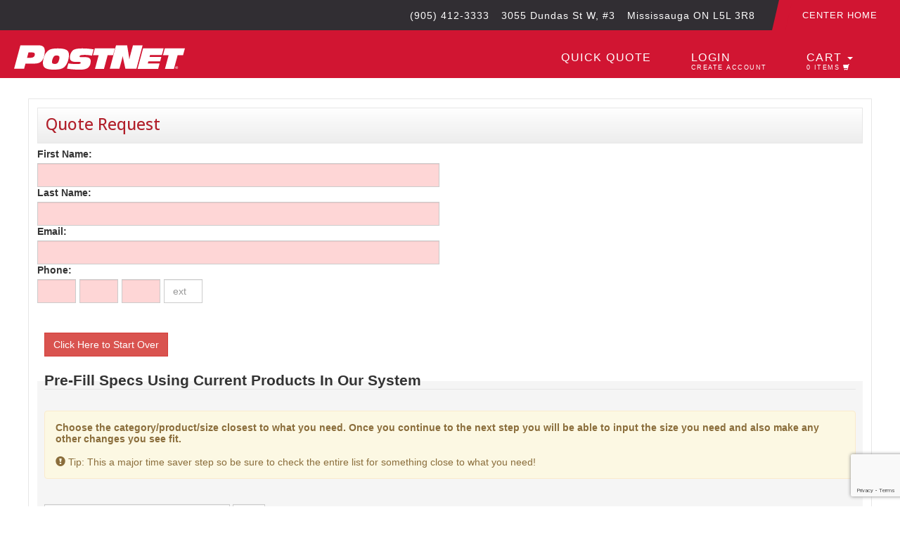

--- FILE ---
content_type: text/html; charset=utf-8
request_url: https://store.postneton121.ca/quote/create-quote.html?simple=true&productId=-1
body_size: 21100
content:
<!DOCTYPE html>
<html lang="en">
<!--rewind responsive theme-->
<head>
    <meta charset="utf-8">
    
    
    <meta name="referrer" content="unsafe-url">
    <meta http-equiv="X-UA-Compatible" content="IE=edge">

            <meta property="og:image" content="https://s3.amazonaws.com/autoprint/88/cms_images/1/postnet-opc-logo-ribbon.png"/>
        <meta property="og:image:secure_url" content="https://s3.amazonaws.com/autoprint/88/cms_images/1/postnet-opc-logo-ribbon.png" />
    
    <meta name="viewport" content="initial-scale=.75, width=device-width, user-scalable=yes, minimum-scale=.5, maximum-scale=2.0">

                <meta name="google-site-verification" content="Wj8JapkMlHFd1zCkWYCbA7rsR5tKGYS2mmNMzdBQFRM"/>
        
    <meta name="robots" content="noarchive">

    <title>Create Quote | Quote</title>
    <meta name="keywords" content="Create Quote, Quote, PostNet Mississauga ON121 Create Quote, PostNet Mississauga ON121 Quote"/>
    <meta name="description" content="Mississauga&#039;s PostNet Mississauga ON121 Create Quote"/>
    <link rel="canonical" href="https://store.postneton121.ca/quote/create-quote.html"/>

    <meta property="og:title" content="Create Quote | Quote" />
    <meta property="og:description" content="Mississauga&#039;s PostNet Mississauga ON121 Create Quote" />
    <meta property="og:url" content="https://store.postneton121.ca/quote/create-quote.html" />
    <meta property="og:type" content="website" />
    <meta name="twitter:title" content="Create Quote | Quote" />
    <meta name="twitter:description" content="Mississauga&#039;s PostNet Mississauga ON121 Create Quote" />
    <meta name="msapplication-TileColor" content="#ffffff" />
<meta name="msapplication-TileImage" content="https://s3.amazonaws.com/autoprint/88/cms_images/1/favicon.png">
<meta name="msapplication-square70x70logo" content="https://s3.amazonaws.com/autoprint/88/cms_images/1/favicon.png" />
<meta name="msapplication-square150x150logo" content="https://s3.amazonaws.com/autoprint/88/cms_images/1/favicon.png" />
<meta name="msapplication-wide310x150logo" content="https://s3.amazonaws.com/autoprint/88/cms_images/1/favicon.png" />
<meta name="msapplication-square310x310logo" content="https://s3.amazonaws.com/autoprint/88/cms_images/1/favicon.png" />
<link rel="apple-touch-icon" type="image/png" sizes="16x16" href="https://s3.amazonaws.com/autoprint/88/cms_images/1/favicon.png">
<link rel="apple-touch-icon-precomposed" type="image/png" sizes="16x16" href="https://s3.amazonaws.com/autoprint/88/cms_images/1/favicon.png">
<link rel="apple-touch-icon" type="image/png" sizes="32x32" href="https://s3.amazonaws.com/autoprint/88/cms_images/1/favicon.png">
<link rel="apple-touch-icon-precomposed" type="image/png" sizes="32x32" href="https://s3.amazonaws.com/autoprint/88/cms_images/1/favicon.png">
<link rel="apple-touch-icon" type="image/png" sizes="48x48" href="https://s3.amazonaws.com/autoprint/88/cms_images/1/favicon.png">
<link rel="apple-touch-icon-precomposed" type="image/png" sizes="48x48" href="https://s3.amazonaws.com/autoprint/88/cms_images/1/favicon.png">
<link rel="apple-touch-icon" type="image/png" sizes="60x60" href="https://s3.amazonaws.com/autoprint/88/cms_images/1/favicon.png">
<link rel="apple-touch-icon-precomposed" type="image/png" sizes="60x60" href="https://s3.amazonaws.com/autoprint/88/cms_images/1/favicon.png">
<link rel="apple-touch-icon" type="image/png" sizes="72x72" href="https://s3.amazonaws.com/autoprint/88/cms_images/1/favicon.png">
<link rel="apple-touch-icon-precomposed" type="image/png" sizes="72x72" href="https://s3.amazonaws.com/autoprint/88/cms_images/1/favicon.png">
<link rel="apple-touch-icon" type="image/png" sizes="96x96" href="https://s3.amazonaws.com/autoprint/88/cms_images/1/favicon.png">
<link rel="apple-touch-icon-precomposed" type="image/png" sizes="96x96" href="https://s3.amazonaws.com/autoprint/88/cms_images/1/favicon.png">
<link rel="apple-touch-icon" type="image/png" sizes="114x114" href="https://s3.amazonaws.com/autoprint/88/cms_images/1/favicon.png">
<link rel="apple-touch-icon-precomposed" type="image/png" sizes="114x114" href="https://s3.amazonaws.com/autoprint/88/cms_images/1/favicon.png">
<link rel="apple-touch-icon" type="image/png" sizes="120x120" href="https://s3.amazonaws.com/autoprint/88/cms_images/1/favicon.png">
<link rel="apple-touch-icon-precomposed" type="image/png" sizes="120x120" href="https://s3.amazonaws.com/autoprint/88/cms_images/1/favicon.png">
<link rel="apple-touch-icon" type="image/png" sizes="128x128" href="https://s3.amazonaws.com/autoprint/88/cms_images/1/favicon.png">
<link rel="apple-touch-icon-precomposed" type="image/png" sizes="128x128" href="https://s3.amazonaws.com/autoprint/88/cms_images/1/favicon.png">
<link rel="apple-touch-icon" type="image/png" sizes="144x144" href="https://s3.amazonaws.com/autoprint/88/cms_images/1/favicon.png">
<link rel="apple-touch-icon-precomposed" type="image/png" sizes="144x144" href="https://s3.amazonaws.com/autoprint/88/cms_images/1/favicon.png">
<link rel="apple-touch-icon" type="image/png" sizes="152x152" href="https://s3.amazonaws.com/autoprint/88/cms_images/1/favicon.png">
<link rel="apple-touch-icon-precomposed" type="image/png" sizes="152x152" href="https://s3.amazonaws.com/autoprint/88/cms_images/1/favicon.png">
<link rel="shortcut icon" type="image/png" href="https://s3.amazonaws.com/autoprint/88/cms_images/1/favicon.png">

    <!-- When updating Bootstrap make sure 'Ensure text remains visible during webfont load' is accounted for, currently using font-display:swap; -->
    <link rel="stylesheet" href="https://autoprint-cdn.s3.amazonaws.com/themes/rewind-responsive/css/bootstrap-3.1.1.min.css?version=3.3.467" />        <link rel="stylesheet" href="https://autoprint-cdn.s3.amazonaws.com/themes/rewind-responsive/css/jquery-ui-1.10.3.css?version=3.3.467" />    <!-- When updating Font Awesome make sure 'Ensure text remains visible during webfont load' is accounted for, currently using font-display:swap; -->
    <link rel="stylesheet" href="https://autoprint-cdn.s3.amazonaws.com/cart-includes/libraries/font-awesome-4.5.0/css/font-awesome.min.css?version=3.3.467" />        <link rel="stylesheet" href="https://autoprint-cdn.s3.amazonaws.com/public-cart/css/app.css?version=3.3.467" />    <link rel="stylesheet" href="https://autoprint-cdn.s3.amazonaws.com/themes/rewind-responsive/css/validation-min.css?version=3.3.467" />    <link rel="stylesheet" href="https://autoprint-cdn.s3.amazonaws.com/cart-includes/js/jgrowl/jquery.jgrowl.css?version=3.3.467" />
    <link href='https://fonts.googleapis.com/css?family=Open+Sans:300,regular,500,600,700,800,300italic,italic,500italic,600italic,700italic,800italic&display=swap' rel='stylesheet'>

    <style>
        #overDiv {
            -webkit-box-shadow: 0 0 15px 0 rgba(0, 0, 0, 0);
            -moz-box-shadow: 0 0 15px 0 rgba(0, 0, 0, 0);
            box-shadow: 0 0 15px 0 rgba(0, 0, 0, 0);
            border-radius: 6px 6px 6px 6px;
            -moz-border-radius: 6px 6px 6px 6px;
            -webkit-border-radius: 6px 6px 6px 6px;
            border: 1px solid #666;
            padding: 10px;
            background-color: #fff;
        }

        #overDiv table {
            background-color: #fff;
        }

        /* ACS-36612: Normalize SweetAlert2 font size to match legacy look */
        .swal2-popup { font-size: 16px; }
    </style>
    <script>
        var SERVER_NAME = 'https://store.postneton121.ca/';
        var CART_SERVER_NAME = 'https://store.postneton121.ca/';
        var CUSTOMER_SERVER_NAME = 'https://store.postneton121.ca/';
        var SITE_CODE = 'ON121';
        var isLoggedIn = false;
        var GTM_IN_USE = false;
    </script>

    <script src="https://autoprint-cdn.s3.amazonaws.com/cart-includes/libraries/jquery-3.7.1/jquery-3.7.1.min.js?version=3.3.467"></script>    <script src="https://autoprint-cdn.s3.amazonaws.com/cart-includes/libraries/jquery-3.7.1/jquery-migrate-3.5.2.min.js?version=3.3.467"></script>    <script src="https://autoprint-cdn.s3.amazonaws.com/cart-includes/js/jquery.1.x.support.js?version=3.3.467"></script>        <script src="https://autoprint-cdn.s3.amazonaws.com/cart-includes/js/jquery-ui/jquery-ui-1.11.4.min.js?version=3.3.467"></script>    <script src="https://autoprint-cdn.s3.amazonaws.com/themes/rewind-responsive/scripts/bootstrap.min.js?version=3.3.467"></script>
    
                
    <!-- cms css include -->
    <style>
            .sidebar {
        float: left;
        margin-right: 1%;
    }

        </style>

                <link rel="stylesheet" href="https://s3.amazonaws.com/autoprint/public/styles/88/432/ThemeCSS.css?version=3.3.467" />        <!-- cms css include -->

    <script>
        window.onload = function () {
            setTimeout('$.unblockUI();', 1000);
        };

            </script>

    <script>console.log("Volia");</script>


            <!-- Google Tag Manager -->
        <script>
            GTM_IN_USE = true;
            window.dataLayer = window.dataLayer || [];

            function gtag() {
                dataLayer.push(arguments);
            }

            (function (w, d, s, l, i) {
                w[l] = w[l] || [];
                w[l].push({
                    'gtm.start':
                        new Date().getTime(), event: 'gtm.js'
                });
                var f = d.getElementsByTagName(s)[0],
                    j = d.createElement(s), dl = l != 'dataLayer' ? '&l=' + l : '';
                j.async = true;
                j.src =
                    'https://www.googletagmanager.com/gtm.js?id=' + i + dl;
                f.parentNode.insertBefore(j, f);
            })(window, document, 'script', 'dataLayer', 'GTM-MG9KF5Q');
        </script>
        <!-- End Google Tag Manager -->
    
    <!-- JSON-LD markup -->
            <script type="application/ld+json">
        {
          "@context" : "http://schema.org",
          "@type" : "LocalBusiness",
          "name" : "PostNet Mississauga ON121",
          "image" : "https://s3.amazonaws.com/autoprint/88/cms_images/1/postnet-opc-logo-ribbon.png",
          "telephone" : "(905) 412-3333",
          "address" : {
            "@type" : "PostalAddress",
            "streetAddress" : "3055 Dundas St W, #3",
            "addressLocality" : "Mississauga",
            "addressRegion" : "ON",
            "addressCountry" : "Canada",
            "postalCode" : "L5L 3R8"
          }
        }
        </script>
    
</head>
<meta name="csrf-token" content="6HoPDViDhxR7cUzxN7K210qWwHnLPxCFN7YSIiit"><script>if (window.jQuery && !window.$) { window.$ = window.jQuery; }</script>
<body>
    <!-- Google Tag Manager (noscript) -->
    <noscript>
        <iframe src="https://www.googletagmanager.com/ns.html?id=GTM-MG9KF5Q"
                height="0" width="0" style="display:none;visibility:hidden"></iframe>
    </noscript>
    <!-- End Google Tag Manager (noscript) -->

<header>
    <div id="header-utility">
        <div id="home-link">
            <a href="http://www.postnet.com/on121">Center Home</a>
        </div><!-- /#home-link -->
        <div id="contact-block">
            <div id="phone">
                (905) 412-3333            </div><!-- /#phone -->
            <div id="address">
                <span class="address-bites">3055 Dundas St W, #3</span><span class="address-bites">Mississauga ON L5L 3R8</span>
            </div><!-- /#address -->
        </div><!-- /#contact-block -->
    </div><!-- /#header-utility -->





    <div id="header-main">
        <div class="compact-logo">
            <a href="https://store.postneton121.ca/">
                <svg xmlns="http://www.w3.org/2000/svg" xmlns:xlink="http://www.w3.org/1999/xlink" version="1.1" id="Layer_1" x="0px" y="0px" viewBox="0 0 249 36" style="enable-background:new 0 0 249 36;" xml:space="preserve" class="svg replaced-svg">
	  <style type="text/css">
          .st0{fill:#FFFFFF;}
      </style>
                    <path class="st0" d="M9.2,0.5h26.7c6.1,0,8.9,2.6,8.9,8.3c0,4.2-1.1,8.6-2.4,11.3c-2.8,5.6-6.4,7.1-13.7,7.1H16.6l-2,7.6H0L9.2,0.5z   M23.4,18.7c4.5,0,6.8-1.7,6.8-5.1c0-1.9-1.1-2.7-3.6-2.7h-5.6l-2.1,7.8H23.4z M42.5,22c1-4.9,2.5-8.4,3.9-10.3  c2.2-3,4.6-4.9,7.7-5.7c2.9-0.7,6.1-1,9.8-1c5.4,0,9.4,0.5,12.6,2.3C78.9,8.6,80,11.1,80,15c0,2.2-0.4,4.6-1.1,7.1  c-1.1,4-2.8,7.1-5.1,9.6C70.7,35,65.7,36,58,36c-11.3,0-16-2.4-16-9.6C42,25.1,42.2,23.6,42.5,22 M57.6,17.4c-1.4,2-2.4,5.5-2.4,7.7  c0,1.7,1.4,2.6,4.3,2.6c1.7,0,3.1-0.5,4-1.5c0.9-1,1.4-2.1,1.8-3.5c0.6-1.8,0.9-3.3,0.9-4.4c0-2-1.4-3-4.2-3  C60,15.2,58.5,15.9,57.6,17.4 M90.9,27.9c4.2,0,6.2-0.3,6.2-1.8c0-1-0.6-1.3-1.9-1.3c-2.1,0-3.3,0-3.7,0c-7.1,0-10.2-1.5-10.2-6.6  c0-3.7,1.6-7.6,4-10C88,5.7,92.6,5,99.6,5c4.9,0,10.4,0.4,16.4,1.3l-2.5,9.3c-3.8-0.7-7-1.1-9.8-1.1c-5.5,0-8.3,0.4-8.3,2.1  c0,1.2,1,1.2,3.2,1.2h4.9c5.6,0,8.2,1.7,8.2,5.9c0,3.9-1.3,7.2-3.5,9.2c-2.6,2.4-6.8,3.2-13,3.2c-5.8,0-11.9-0.5-18.1-1.5l2-7.6  C83.6,27.5,87.6,27.9,90.9,27.9 M131,35h-13.1l5.4-20.1H115l2.7-9.9H147l-2.7,9.9h-7.9L131,35z M148.6,0.5h16.2l2.4,14.8  c0.1,0.6,0.4,2.5,0.8,5.8c0.5-2.5,1-4.5,1.4-6.1l3.9-14.6h14.1l-9.1,34.4h-16l-2.9-13.2c-0.1-0.6-0.6-2.4-1.1-5.6  c-0.4,2.5-0.9,4.4-1.3,5.8l-3.5,13h-14L148.6,0.5z M188,5h30l-2.6,9.6h-17.2l-0.8,3h17.2l-1.7,6.4h-17.2l-0.8,3h17.2l-2.1,8h-30  L188,5z M233,35h-13.1l5.4-20.1H217l2.7-9.9H249l-2.7,9.9h-7.9L233,35z M236.6,34.2h-0.3v-2.3h0.9c0.5,0,0.8,0.2,0.8,0.7  c0,0.4-0.3,0.6-0.6,0.6l0.7,1h-0.4l-0.6-1h-0.4V34.2z M236.6,32.9h0.4c0.3,0,0.6,0,0.6-0.4c0-0.3-0.3-0.4-0.5-0.4h-0.5V32.9z   M237,35c-1.1,0-2-0.9-2-2c0-1.1,0.9-2,2-2s2,0.9,2,2C239,34.1,238.1,35,237,35L237,35z M237,31.3c-0.9,0-1.6,0.7-1.6,1.7  c0,0.9,0.7,1.7,1.6,1.7c0.9,0,1.6-0.7,1.6-1.7C238.6,32.1,237.9,31.3,237,31.3L237,31.3z">
                    </path>
        </svg>
            </a>
        </div>


        <div id="main-nav">
            <nav id="main-menu">
                <ul class="nav navbar-nav navbar-right">
                    <li>
                        <a href="https://store.postneton121.ca/quote/simple_quote.html">Quick Quote</a>
                    </li>
                    <!-- LOG IN <li> LOGIC BEGIN -->
                                                            <li>
                        <a href="https://store.postneton121.ca/account/login.html">
                            <span class="nav-text">Login</span>
                            <span class="nav-subtext">Create Account</span> </a>
                    </li>
                                        
                                        <li class="dropdown">
                                                <a href="#" class="dropdown-toggle" data-toggle="dropdown">
                            <span class="nav-text">Cart <span class="caret"></span></span>
                            <span class="nav-subtext">0 Items <span class="glyphicon glyphicon-shopping-cart Cart"></span></span>
                        </a>
                                                                        <ul class="dropdown-menu cart-dn">
                                                        <li>
                                                                <p class="view-cart">Your Shopping Cart Is Empty!</p>
                                                            </li>

                            <li class="unsetPortal view-cart">
                                                            </li>

                            <li>
                                                                <p class="owes-money">
                                    <a href='https://store.postneton121.ca/orders/view-my-orders.html'></a>
                                </p>
                                                            </li>
                        </ul>
                    </li>
                </ul>
            </nav>
        </div><!-- /#main-nav -->
    </div><!-- /#header-main -->





</header>

<section id="main-stage">
    <div id="main-stage-cta">
        <h1>Online Print Shop</h1>
        <p>We've got all your print needs covered, simply submit online and pick up in-store or have it arrive at your door.</p>
        <a id="cta-button" href="#"><span>Get a Quote</span></a>
    </div>
</section> <!-- /#main-stage -->

<!-- COMPACT HEADER -->
<div class="navbar navbar-default navbar-static-top" id="compact-header">
    <div class="content-block header-content">
        <div class="navbar-header">
            <button type="button" class="navbar-toggle" data-toggle="collapse" data-target=".navbar-collapse">
                <span class="sr-only">Toggle navigation</span> <span class="icon-bar"></span>
                <span class="icon-bar"></span> <span class="icon-bar"></span>
            </button>
            <div class="compact-logo">
                <a href="https://store.postneton121.ca/">
                                        <img alt="PostNet Mississauga ON121" src="https://s3.amazonaws.com/autoprint/88/cms_images/1/postnet-opc-logo-ribbon.png" onerror="this.src='/themes/general/images/misc/no_image.gif'" />
                                    </a>
                <a href="#" class="btn btn-default navbar-btn product-menu" id="place-order">Place Order ?</a>
            </div>
        </div>
        <div class="navbar-collapse collapse">
            <button type="button" class="btn btn-default navbar-btn product-menu" id="product-menu">
                                Place Order ?
                            </button>
            <ul class="nav navbar-nav"></ul>
            <ul class="nav navbar-nav navbar-right">
                                                <li>
                    <a href="https://store.postneton121.ca/help/index.html">
                                    <span class="nav-text click-to-call">
                                                                                    (905) 412-3333                                    </span>
                        <!--<span class="nav-subtext">Customer Support</span>-->
                    </a>
                </li>
                                



                                <li id="quick-link-cart-header" class="dropdown">
                    <a href="#" class="dropdown-toggle" data-toggle="dropdown">
                        <span class="nav-text">Quick Links <span class="caret"></span></span>
                        <!--<span class="nav-subtext">More Info.</span> -->
                    </a>
                    <ul class="dropdown-menu">
                                                <li>
                            <a href="https://store.postneton121.ca/store/request-sample.html">Request Samples</a>
                        </li>
                                                                                                <li>
                            <a href="https://store.postneton121.ca/products/view-product-prices.html">Pricing</a>
                        </li>
                                                <li>
                            <a href="https://store.postneton121.ca/home/dashboard.html">My Profile</a>
                        </li>                        <li><a href="https://store.postneton121.ca/help/index.html">Customer Support</a></li>
                                                <li>
                            <a href="https://store.postneton121.ca/quote/create-quote.html">Custom Quotes</a>
                        </li>
                                            </ul>
                </li>
                                <li class="dropdown">
                    <a href="#" class="dropdown-toggle" data-toggle="dropdown">
                        <span class="nav-text">Services <span class="caret"></span></span>
                        <!--<span class="nav-subtext">About Us</span> -->
                    </a>
                    <ul class="dropdown-menu">
                        <li>
                            <a href="https://store.postneton121.ca/services/printing-services.html">Printing Services</a>
                        </li>
                        <li>
                            <a href="https://store.postneton121.ca/services/design-services.html">Design Services</a>
                        </li>
                        <li class="divider"></li>
                        <li>
                            <a href="https://store.postneton121.ca/services/mailing-services.html">Mailing Services</a>
                        </li>
                        <li>
                            <a href="https://store.postneton121.ca/services/mailing-lists.html">Mailing Lists</a>
                        </li>
                    </ul>
                </li>
                
                                                <li>
                    <a href="https://store.postneton121.ca/account/login.html">
                        <span class="nav-text">Login</span>
                        <!--<span class="nav-subtext">Create Account</span> -->
                    </a>
                </li>
                                
                                <li class="dropdown">
                    <a href="#" class="dropdown-toggle" data-toggle="dropdown">
                        <span class="nav-text"><i class="fa fa-shopping-cart" aria-hidden="true"></i> Cart <span class="caret"></span> <span class="cart-count badge">0</span></span>
                    </a>
                                        <ul class="dropdown-menu cart-dn">
                                                <li>
                                                        <p class="view-cart">Your Shopping Cart Is Empty!</p>
                                                    </li>

                        <li class="unsetPortal view-cart">
                                                    </li>

                        <li>
                                                        <p class="owes-money">
                                <a href='https://store.postneton121.ca/orders/view-my-orders.html'></a>
                            </p>
                                                    </li>
                    </ul>
                </li>
            </ul>
                    </div><!--/.nav-collapse -->
    </div>
</div><!--COMPACT HEADER END-->






<script>
    window.addEventListener('load', function () {
        // EXPANDS THE PRODUCT NAVIGATION MENU
        $(document).ready(function() {

            $(document).on('click', '.product-menu, .cart-view-product-menu', function() {

                if ($("#navCatalogResult").html() == '') {
                    $("#navCatalogResult").html('Please wait... Loading...');
                                        $("#navCatalogResult").load("https://store.postneton121.ca/store/product_catalog.html?ajax=true", function() {
                        });
                                    }

                $("html, body").animate({scrollTop: 0}, "fast");

                $(".nav-expanded").slideToggle('fast', function() {
                    // Get an array of all element heights
                    var self = $(this);
                    var elementHeights = 100;
                    var maxHeight = 100;
                    var loopCount = 0;

                    function setMaxHeight(){
                        elementHeights = $(".nav-expanded").find($('.category-group-item')).map(function() {
                            return $(this).height();
                        }).get();

                        // Math.max takes a variable number of arguments
                        // `apply` is equivalent to passing each height as an argument
                        maxHeight = Math.max.apply(null, elementHeights);

                        loopCount++;
                        setCategoryHeights();
                    }

                    function setCategoryHeights(){
                        if(maxHeight <= 100 && loopCount < 5){
                            setTimeout(function(){
                                setMaxHeight();
                            }, 50);
                        } else {
                            // Set each height to the max height
                            $('.category-group-item').height(maxHeight);

                            if(self.is(":visible")){
                                self.css('margin-bottom', '6px');
                            } else {
                                self.css('margin-bottom', '0px');
                            }
                        }
                    }

                    setMaxHeight();
                });

                $(".productCategorySearch").focus();
            });

            $('.unsetPortal').click(function() {
                swal({
                    title: "Exit Portal",
                    html: "Are you sure you would like to exit the portal?\n\n<span style='color: #7d7d7d;'>This action will be cancelled if no selection is made within <strong>30 seconds</strong>.</span>",
                    type: "question",
                    showCancelButton: true,
                    confirmButtonColor: "#5cb85c",
                    confirmButtonText: "Yes",
                    cancelButtonColor: "#d33",
                    cancelButtonText: "No",
                    timer: 30000
                }).then(function() {
                    $.ajax({
                        url: 'https://store.postneton121.ca/canvasBase/ajaxLogoutPortal.html',
                        success: function(response) {
                            $(".unsetPortal").hide();
                            $.growlUI('', 'You have succesfully exited the portal!<br><br>You will now be redirected to the normal website.', 5000);

                            //remove get variables or else user may not be able to exit the portal
                            window.location = 'https://store.postneton121.ca/';

                            setTimeout(function() {
                                window.location.reload();
                            }, 3500);
                        }
                    });
                }, function(dismiss) {
                    // dismiss can be "cancel", "overlay", "close", "timer"
                    if (dismiss === "cancel") {
                        swal.clickCancel();
                        swal("Canceled!", "The request was cancelled!", "success");
                    } else if (dismiss === "timer") {
                        swal.clickCancel();
                        swal("Canceled!", "The request was automatically cancelled!", "success");
                    }
                });
            });
        });
    });
</script><!-- NAV MENU EXPANDED -->

<div class="container expanded-nav">
    <div class="nav-expanded rounded-none light-accents" style="display:none;">
    <div class="content-block">
        <div class="input-group" id="productSearchTool">
            <div id="multiple-datasets" class="search-tool-group">
                <input id="header-search-expanded" type="text" class="form-control cat-product-search-input productCategorySearch header-search" placeholder="Type Here To Search Products" name="productCategorySearch">
                <label for="header-search-expanded"><i class="fa fa-search" aria-hidden="true"></i><span class="sr-only">Search Products</span></label>
            </div>
        </div><!-- /input-group -->
        <div class="alert alert-danger noCategories" role="alert">
            <span class="glyphicon glyphicon-alert"></span> No products match this search
        </div>
        <div id="navCatalogResult"></div>

    </div>
</div>
</div><!-- NAV MENU EXPANDED --><!-- NO HEADER END -->



    <!-- Global site tag (gtag.js) - AdWords: 779006957 -->
    <script async src="https://www.googletagmanager.com/gtag/js?id=AW-779006957"></script>
    <script>
        gtag('js', new Date());
        gtag('config', 'AW-779006957');
    </script>


<!-- CONTAINER START -->
<div class="container" id="content" cartrestored="0">
    
    
    <script>
    var RecaptchaOptions = {
        theme: 'clean'
    };
</script>

<link href="https://store.postneton121.ca/themes/rewind-responsive/css/cart-min.css?version=3.3.467" rel="stylesheet">
<style>
    .option-select {
        width: 200px;
    }

    .option-value-select {
        width: 200px;
    }

    .option-input, .option-value-input {
        width: 200px;
    }

    #loadingScreen {
        position: absolute;
        left: 0;
        top: 0;
        width: 100%;
        height: 100%;
        background-color: #fff;
        z-index: 9999999;
    }

    .InvalidFormItem{
        background-color: #fed6d6 !important;
    }

    
        <!-- BEGIN needs to be moved into main stylesheet -->
        .all-caps {
            text-transform: uppercase;
        }
        .instruction {
            display: inline-block;
            margin-top: 7px;
        }
        .notice {
            display:inline-block;
            font-size: .85em;
            margin-top: 7px;
        }
    <!-- END needs to be moved into main stylesheet -->
</style>

<script src="https://autoprint-cdn.s3.amazonaws.com/cart-includes/js/formValidate.min.js?version=3.3.467"></script><script src="https://autoprint-cdn.s3.amazonaws.com/cart-includes/js/jquery.limit.js?version=3.3.467"></script><link rel="stylesheet" href="https://autoprint-cdn.s3.amazonaws.com/cart-includes/js/jquery-loader/jquery.loader.min.css?version=3.3.467" /><script src="https://autoprint-cdn.s3.amazonaws.com/cart-includes/js/jquery-loader/jquery.loader.min.js?version=3.3.467"></script>
<script>
    $(document).ready(function() {
        $('body').loader('show');
    });
</script>

<div id="loadingScreen" style="display: none;">
    <br /><br /><br /><br />
    <div align="center">
        <img src="https://store.postneton121.ca/themes/general/images/loading-transparent-200px.gif"  alt=""/> <br /><br />
        <h2>Please wait...We're submitting your quote specifications to the estimating department!</h2>
    </div>
</div>

<div id="page-content" class="light-borders rounded-none light-accents full-page-width">

    <div id="cart-header">
        <h2 class="cart-heading">Quote Request</h2>
    </div>

    <form availableInStore="false"            id="quoteForm" name="quoteForm"
            action="/quote/createQuoteProcess.html"
            method="post"
            enctype="multipart/form-data" >

        <input type="hidden" name="_token" value="6HoPDViDhxR7cUzxN7K210qWwHnLPxCFN7YSIiit" autocomplete="off">
        <input type="hidden" id="submissionType" name="submissionType" value="simple" />

        
        
        
        <div class="row">
            <div class="col-md-6 col-sm-12 col-xs-12">
                <div class="row">
                    <div class="col-md-12">
                        <label for="FirstName">First Name:</label>
                        <input onChange="validate('quoteForm');" type="text" id="FirstName" name="FirstName" size="40" disableSubmit="1" validate="isName" vmessage="You must enter your first name" value="" class="form-control full-field">
                    </div>
                </div>

                <div class="row">
                    <div class="col-md-12">
                        <label for="LastName">Last Name:</label>
                        <input onChange="validate('quoteForm');" type="text" id="LastName" name="LastName" size="40" disableSubmit="1" validate="isName" vmessage="You must enter your last name" value="" class="form-control full-field">
                    </div>
                </div>

                <div class="row">
                    <div class="col-md-12">
                        <label for="email">Email:</label>
                        <input onChange="validate('quoteForm');" type="text" id="email" name="email" size="40" disableSubmit="1" validate="isEmail" vmessage="You must enter a valid e-mail" value="" class="form-control full-field">
                    </div>
                </div>

                <div class="row">
                    <div class="col-md-12">
                        <label for="email">Phone: </label><br>
                        <input type="text" id="Phone1" name="Phone1" size="3" maxlength="3" disableSubmit="1" validate="isPhoneNumber3" class="form-control phone-fields">
                        <input type="text" id="Phone2" name="Phone2" size="3" maxlength="3" disableSubmit="1" validate="isPhoneNumber3" class="form-control phone-fields">
                        <input type="text" id="Phone3" name="Phone3" size="4" maxlength="4" disableSubmit="1" validate="isPhoneNumber4" class="form-control phone-fields">
                        <input type="text" id="PhoneExt" name="PhoneExt" size="3" class="form-control phone-fields" placeholder="ext">
                    </div>
                </div>
            </div>

            <div class="col-md-6 col-sm-12 col-xs-12">
                            </div>
        </div>
        <br clear="all" /><br clear="all" />
                
        <input type="hidden" id="productName" name="productName" value="" />
        <fieldset class="start-quote-fieldset">
            <!--<legend><strong>Build Your Quote</strong></legend>-->
            <!--<p><b>Selecting this option is the easiest and fastest way to request a quote!</b></p>
            <p>Pre-fill the specifications from products that are already listed on our website. Once you pre-fill the specifications closest to what you need you can make any changes you see fit.</p>-->

            <div style="float:left;margin-right:50px;width:275px;">
                <input type="button" class="btn btn-large btn-success" id="start-current" name="start-current" value="Click Here to Begin" clicked="0" />
            </div>

            <div style="float:left;margin-right:50px;width:200px;display: none;">
                <input type="button" class="btn btn-large btn-info" id="start-scratch" name="start-scratch" value="Start From Scratch" clicked="0" />
                <p>Start from scratch and build your quote request from the ground up!</p>
            </div>
        </fieldset>
        <fieldset class="fieldset-copyproduct-info" style="background-color:#F5F5F5; display: none;">
            <legend>
                <b>Pre-Fill Specs Using Current Products In Our System</b>
            </legend>
            <div class="alert alert-warning">
                <b><span style="font-size:large;"></span> Choose the category/product/size closest to what you need. Once you continue to the next step you will be able to input the size you need and also make any other changes you see fit.</b><br /><br /><span class="glyphicon glyphicon-exclamation-sign"></span> Tip: This a major time saver step so be sure to check the entire list for something close to what you need!            </div>
            <br />

            <div class="form-inline" role="form">
                <div class="form-group">
                    <select id="category" name="category" class="selections form-control large-field">
                        <option value=""></option>
                                                        <option value="151" >Basic Brochures</option>
                                                                <option value="146" >Business Cards</option>
                                                                <option value="148" >Basic Envelopes</option>
                                                                <option value="150" >Basic Flyers</option>
                                                                <option value="147" >Basic Letterhead</option>
                                                                <option value="149" >Basic Postcards</option>
                                                                <option value="128" >EDDM Mailers</option>
                                                                <option value="54" >NCR Forms</option>
                                                                <option value="68" >Roll Labels</option>
                                                        <option value="25" style="color:red;font-weight:bold;" >***I DO NOT SEE WHAT I NEED***</option>
                    </select>

                    <select id="productId" name="productId" defaultId="-1" class="form-control large-field" style="display: none;"></select>

                    <a href="#" id="loadSizeOptions" class="btn btn-large btn-success" style="display: none;"> Continue to Next Step                        <span class="glyphicon glyphicon-hand-right"></span></a>
                </div>
            </div>
        </fieldset>

        <fieldset class="fieldset-size-info" style="background-color:#F5F5F5; display: none;">
            <legend><b>Project Dimensions</b></legend>
            <div class="alert alert-warning">
                <b><span style="font-size:large;"></span> Input the dimensions you need using inches or feet.</b><br /><br /><span class="glyphicon glyphicon-exclamation-sign"></span> Tip: If your project has no size e.g. logo layout, typesetting, etc please use 0x0.
            </div>
            <br />
            <div class="form-inline" role="form">
                <div class="form-group">
                    <strong>Flat Dimensions:</strong><br /><input placeholder="width" type="text" id="productFlatWidth" name="productFlatWidth" class="form-control small-field" value="" disableSubmit="1" validate="isSize" vmessage="" /> x
                    <input placeholder="height" type="text" id="productFlatHeight" name="productFlatHeight" class="form-control small-field" value="" disableSubmit="1" validate="isSize" vmessage="" />
                    <a href="#" class="question tooltip-button" title="The flat size is the unfinished piece size BEFORE any bindery or folding occurs. For example if you want a 4x6 postcard with no folding then just enter 4x6. If you want a 8.5x11 magazine that folds down to a 5.5x8.5 then you would enter 8.5x11 for the flat size."></a>
                </div>
            </div>
            <br />
            <div class="form-inline div-trimdimension" role="form">
                <div class="form-group">
                    <strong>Final/Trim Dimensions: (if applicable)</strong><br /><input placeholder="width (optional)" type="text" id="productFinalWidth" name="productFinalWidth" class="form-control small-field" value="" /> x
                    <input placeholder="height (optional)" type="text" id="productFinalHeight" name="productFinalHeight" class="form-control small-field" value="" />
                    <a href="#" class="question tooltip-button" title="The final/trim size is the finished piece size AFTER any bindery or folding occurs. For example if you want a 4x6 postcard with no folding then leave these fields blank. If you want a 8.5x11 magazine that folds down to a 5.5x8.5 then you would enter 5.5x8.5 for the final/trim size."></a>
                </div>
            </div>
        </fieldset>

        <fieldset class="fieldset-quantities" style="background-color:#F5F5F5; display: none;">
            <legend>
                <b>Quantities</b>
            </legend>
            <div class="alert alert-warning">
                <b><span style="font-size:large;"></span> Add more quantities you need a price quote for by</b>

                <a href="#" id="insertQuantity" class="btn btn-sm btn-success">clicking here                    <span class="glyphicon glyphicon-plus"></span></a>

                <br /><br /><span class="glyphicon glyphicon-exclamation-sign"></span> Tip: Quantities listed in the drop down are the most commonly ordered & each quantity added will result in a separate quote being generated.            </div>
            <br />
            <div id="quantityContainer">
                <div class="alert alert-warning no-items">There are currently no quantities added!<br /><br />Add as many quantities as you want. Each quantity will be quoted separately.                </div>
            </div>
        </fieldset>

        <fieldset class="fieldset-options" style="background-color:#F5F5F5; display: none;">
            <legend>
                <b>Options & Values</b>
            </legend>
            <div class="alert alert-warning">
                <b><span style="font-size:large;"></span> Add more options & values that your project will need by</b>
                <a href="#" id="insertOption" class="btn btn-sm btn-success">clicking here                    <span class="glyphicon glyphicon-plus"></span></a>
                <br /><br /><span class="glyphicon glyphicon-exclamation-sign"></span> Tip: Specifications will be pre-filled with the most common options (column on the left) based on the category/product/size you used as a starting point, but be sure to change the values (column on the right) to reflect what you need.            </div>
            <br />
            <div id="optionsContainer">
                <div class="alert alert-warning no-items">There are currently no options listed!<br /><br />Add as many options as you need in order to create your product. Each option represents a certain aspect of the product e.g. coating type, turnaround, colors, folding, etc.                </div>
            </div>
        </fieldset>

        <fieldset class="fieldset-job-info" style="background-color:#F5F5F5; display: none;">
            <legend><b>Job Description</b></legend>
            <div class="div-nameproject-text alert alert-warning">
                <b><span style="font-size:large;"></span> Name your project and add any notes.</b><br /><br /><span class="glyphicon glyphicon-exclamation-sign"></span> Tip: The more details the better!                <br />
            </div>
            
                <div class="div-budget_amount left-inner-addon">
                    <span>$</span>
                    <input placeholder="Budget Amount" type="text" id="budget_amount" name="budget_amount" class="form-control medium-field currencyInput" value="" maxlength="10" size="20" />
                    <span></span>
                    <br />
                </div>

                        <div class="div-jobName form-inline" role="form">
                <div class="form-group">
                    <input placeholder="Name of your Project" type="text" id="jobName" name="jobName" class="form-control xlarge-field" value="" maxlength="100" size="150" />
                    <input type="text" id="jobNameLimit" class="form-control xsmall-field" readonly value="" size="2" />
                </div>
                <br />
                <br />
            </div>

            
            <textarea placeholder="Tell us about your project! Include any details we might need to know in order to create an accurate quote for you: quantity, paper type, colors, size, finishing, and any other special instructions. Please also include whether you need your project to be shipped or have other special fulfillment requirements." id="jobDescription" name="jobDescription" class="form-control xxxlarge-field" cols="25" rows="5" disableSubmit="1" validate="isEmpty" vmessage=""></textarea>
        </fieldset>

        <fieldset class="fieldset-files" style="background-color:#F5F5F5; display: none;">
            <legend>
                <b> Attach Files (optional)</b>
            </legend>
            <div class="alert alert-warning">
                                    <a href="#" id="insertFile" class="btn btn-sm btn-success all-caps">attach a file</a> <b><span style="font-size:large;"></span> Attach up to 21 files. (e.g. Front, Back, Samples, Mock-ups, etc.)</b>
                    <br />
                    <span class="instruction">For each file you would like to attach, click the ATTACH A FILE button, use the pull-down to identify the type file being attached, then choose the file. Repeat for additional files.</span>
                    <br />
                    <span class="notice">NOTICE: You are sending your files to us for information only. We will not begin work on your project until you have approved the quote.</span>
                            </div>
            <div id="filesContainer">
                <div class="alert alert-info no-items">
                    <span class="glyphicon glyphicon-exclamation-sign"></span> There are currently no files attached.
                </div>
            </div>
        </fieldset>

        <fieldset class="fieldset-questions" style="background-color:#F5F5F5; display: none;">
            <div id="contact">
                <b>1. Would you like a representative to call you back before starting on your quote?</b> <br /><br />
                <label style="display: inline-block;"> Yes                    <input type="radio" name="contact" id="contact-yes" value="**YES**" disableSubmit="1" validate="isEmpty" vmessage="" />
                </label> <label style="display: inline-block;"> No                    <input type="radio" name="contact" id="contact-no" value="NO" disableSubmit="1" validate="isEmpty" vmessage="" />
                </label>
            </div>
            <br />
            <div id="checkedProductCalculator" style="display: none;">
                <b>2. Did you check the website for this product BEFORE making your quote request?</b> <br /><br />
                <label style="display: inline-block;"> Yes                    <input type="radio" name="checkedProductCalculator" id="check-website-yes" value="YES" disableSubmit="1" validate="isEmpty" vmessage="" />
                </label> <label style="display: inline-block;"> No                    <input type="radio" name="checkedProductCalculator" id="check-website-no" value="NO" disableSubmit="1" validate="isEmpty" vmessage="" />
                    <span style="display: none;" id="check-website-text">Please <a target="_blank" href="https://store.postneton121.ca/store/product-view.html">click here</a> and make sure the product you need is not available on the website before proceeding!!!</span>
                </label>
            </div>
            <br />
            <div id="exactlyWhatIWantDIV" style="display: none;">
                <b>3. Do you have flexibility on the specifications selected for this quote?</b> <br /><br />
                <label style="display: inline-block;"> Yes                    <input type="radio" name="exactlyWhatIWant" id="check-flexibility-yes" value="**YES**" disableSubmit="1" validate="isEmpty" vmessage="" />
                </label> <label style="display: inline-block;"> No                    <input type="radio" name="exactlyWhatIWant" id="check-flexibility-no" value="**NO**" disableSubmit="1" validate="isEmpty" vmessage="" />
                    <span style="display: none;" id="check-flexibility-yes-text">We will do our best to provide the lowest price for you. If we can make substitutions to drive the cost down we will!</span>
                    <span style="display: none;" id="check-flexibility-no-text">If you have some flexibility it can drastically reduce your cost! An example would be printing on a 100lb house stock vs. a specific 100lb type of paper.</span>
                </label>
            </div>
            <br /><br />
            <div id="disclaimer" style="display: none;">
                <fieldset style="background-color:#FFFF66;">
                    <h2><b>!IMPORTANT PLEASE READ!</b></h2>
                    BY SUBMITTING THIS FORM YOU ARE ONLY REQUESTING A PRICE FOR YOUR CUSTOM PROJECT. THIS IS NOT THE SAME THING AS PLACING AN ORDER!! ONCE WE RECEIVE YOUR REQUEST WE WILL BEGIN WORKING ON ESTIMATING THE COST OF YOUR PROJECT. BELOW ARE THE STAGES OF A QUOTE:<br /><br />
                    <ul>
                        <li>
                            <b>Waiting on Quote</b> - When the quote is submitted it will sit in a waiting queue until our estimators begin working on it. (same business day)                        </li>
                        <li><b>In Progress</b> - This status means the quote is currently being worked on.</li>
                        <li>
                            <b>On Hold</b> - This status means the quote is currently on hold. There are a number of reasons this could occur e.g. waiting on consumable price confirmation, double checking our build costs, etc.                        </li>
                        <li><b>No Bid</b> - This status means we are not able to provide a competitive quote.</li>
                        <li>
                            <b>Ready To Order</b> - This status means we are done with our work and your quote is ready to be converted to an order. You will receive an email confirmation and from that point all you have to do is log into your account, click on quote-to-order (located on the left side navigation) and then click                            <b>"Convert to Order"</b>!
                        </li>
                    </ul>
                </fieldset>
            </div>
        </fieldset>

        <div>
            <p>
                <input type="button" class="btn btn-large btn-success" id="nextFieldset" name="nextFieldset" value="Proceed To Next Step --&gt;" style="display: none;" />
            </p>
        </div>

        <br /><br />
                                        <div class="fm-required row">
                        <div class="col-md-12 captcha-container">
                                                            <script src="https://www.google.com/recaptcha/api.js?render=6LdUrLUZAAAAAI8dfN-4ZGc-PZK4WHxSgxi0poij"></script>
                                <script>
                                grecaptcha.ready(function() {
                                    grecaptcha.execute('6LdUrLUZAAAAAI8dfN-4ZGc-PZK4WHxSgxi0poij', {action: 'store'}).then(function(token) {
                                        $('.captcha-container').append('<input type="hidden" name="captchaV3Token" value="' + token + '" />');
                                    });

                                    setInterval(function() {
                                        grecaptcha.execute('6LdUrLUZAAAAAI8dfN-4ZGc-PZK4WHxSgxi0poij', {action: 'store'}).then(function(token) {
                                            $('.captcha-container').append('<input type="hidden" name="captchaV3Token" value="' + token + '" />');
                                        });
                                    }, 90000);

                                });
                                </script>
                                                    </div>
                    </div>
                    
        <div id="submitDiv" style="float:left; margin-right:15px; width: 160px;display: none;">
            <input type="submit" id="submitRequestQuote" name="submitRequestQuote" value="Request Quote" class="btn btn-large btn-success" />
        </div>

        <div id="restartDiv" style="float:left; width:270px;display: none;">
            <input type="button" class="btn btn-large btn-danger" id="restart" name="restart" value="Click Here Start Over" clicked="1" />
        </div>
    </form>
</div>

<script>
    
    setInterval(function () {
                    validate('quoteForm', 'submitRequestQuote');
            }, 120);

    const maxFilesAllowed = 21;
    var totalOptions = 0;
    var totalFiles = 0;

    var optionsToLoad = 0;
    var quantitiesToLoad = 0;

    function loadOptionRow(optionId, valueId, disableOption, customValue) {
        if ($('select.option-select').length >= 25) {
            swal({
                title: "Oops",
                text: "You can only submit a maximum of 25 options!",
                type: "warning"
            });
            return false;
        }

        if (disableOption == '')
            disableOption = 0;

        var customValueUrlAdd = '';
        if ((typeof customValue) != 'undefined') {
            customValueUrlAdd = '&customValue=' + customValue;
        }

        $('#optionsContainer .no-items').hide();
        totalOptions++;
        optionsToLoad++;
        var container = $('<div class="option-row-container" itemKey=' + totalOptions + '></div>').load('/quote/option-row.html?ajax=true&itemKey=' + totalOptions + '&optionId=' + optionId + '&valueId=' + valueId + '&disableOption=' + disableOption + customValueUrlAdd, function() {
            optionsToLoad--;
        });
        $('#optionsContainer').append(container);
        validate('quoteForm');
    }


    function loadQuantityRow(valueId, customQuantity) {
        if ($('input.option-select').length >= 5) {
            swal({
                title: "Oops",
                text: "You can only add a maximum of 5 quantities!",
                type: "warning"
            });
            return false;
        }

        var customValueUrlAdd = '';
        if (customQuantity == 1) {
            customValueUrlAdd = '&customValue=' + valueId;
        }

        $('#quantityContainer .no-items').hide();
        totalOptions++;
        quantitiesToLoad++;
        var container = $('<div class="option-row-container" id="option-quantity-container" itemKey=' + totalOptions + '></div>').load('/quote/option-row.html?ajax=true&itemKey=' + totalOptions + '&optionId=1&valueId=' + valueId + '&customQuantity=' + customQuantity + customValueUrlAdd, function() {
            quantitiesToLoad--;
        });
        $('#quantityContainer').append(container);
        validate('quoteForm');
    }

    function loadFileRow() {
        $('#filesContainer .no-items').hide();

        if (totalFiles >= maxFilesAllowed) {
            swal({
                title: "**ATTENTION**",
                html: "A maximum of " + maxFilesAllowed + " files are allowed!",
                type: "info"
            });

            return false;
        }

        //find next avail itemkey
        let itemkey = 0;
        for (let i = 0; i <= totalFiles; i++) {
            if (itemkey ===0 || $("#filesContainer .file-row-container[itemkey='"+itemkey+"']").length > 0) {
                itemkey++;
            } else {
                break;
            }
        }

        var container = $('<div class="file-row-container" itemKey=' + itemkey + '></div>').load('/quote/file-row.html?ajax=true&itemKey=' + itemkey);

        totalFiles++;

        $('#filesContainer').append(container);
        validate('quoteForm');
    }

    $(document).on('keyup paste change', '#jobDescription', function() {
        validate('quoteForm');
    });

    $('#loadSizeOptions').click(function() {

        if ($('#productId option:selected').attr('orderable') == 3) {
            window.location = '/store/product-view.html/' + $('#category').val() + '/' + $('#productId').val();
            return false;
        }

        var productId = $('#productId').val();
        var disableOption = 1;

        if (productId == '' || typeof productId == 'undefined' || productId === null){
            return;
        }

        if (productId == '-1') {
            swal({
                title: "**ATTENTION**",
                html: "You are about to begin building a <strong>Custom Quote</strong> from scratch. Do the best you can by providing all of the options you feel you may need as it will help us expedite the fulfillment of your quote request!",
                type: "info"
            });
        }

        var productFlatWidth = $('#productId option:selected').attr('width');
        var productFlatHeight = $('#productId option:selected').attr('height');
        var productName = $('#productId option:selected').attr('productName');

        //$('#productFlatWidth').val(productFlatWidth);
        //$('#productFlatHeight').val(productFlatHeight);
        $('#productName').val(productName);

        $('#quantityContainer .option-row-container').remove();
        $('#optionsContainer .option-row-container').remove();

        $.getJSON('/quote/jsonGetProductOptionsAndValues.html?productId=' + productId, function(data) {

            for (var i = 0; i < data.length; i++) {
                if (data[i].optionName == 'Quantity') continue;
                loadOptionRow(data[i].optionId, data[i].valueId, disableOption);
            }

            validate('quoteForm');

            $('fieldset').show();
            $('#insertQuantity').click();
            $('#nextFieldset').hide();

        });

        $('#restartDiv').show();
        //$('#submitDiv').show();

        return false;
    });

    $('#nextFieldset').click(function() {

        if ($('input.InvalidFormItem:visible').length > 0) {
            swal({
                title: "Oops",
                text: "You must fill all required fields highlighed in red before proceeding.",
                type: "warning"
            });
            return false;
        }

        if ($('select.InvalidFormItem:visible').length > 0) {
            swal({
                title: "Oops",
                text: "You must fill all required dropdowns highlighed in red before proceeding.",
                type: "warning"
            });
            return false;
        }

        if ($('.fieldset-quantities').is(':visible')) {
            var quantityOptions = $('.option-value-quantity-select');
            if (quantityOptions.length == 0) {
                swal({
                    title: "Oops",
                    text: "You must have at least one quantity.",
                    type: "warning"
                });
                return false;
            }
        }

        if ($('.fieldset-options').is(':visible')) {
            var emptyOptions = $('.fieldset-options .option-select');
            if (emptyOptions.length == 0) {
                swal({
                    title: "Oops",
                    text: "You must have at least one option.",
                    type: "warning"
                });
                return false;
            }
        }

        if ($('.fieldset-quantities').is(':visible') == false) {
            $('.fieldset-quantities').show();
            // $('#nextFieldset').hide();
            return false;
        }

        if ($('.fieldset-options').is(':visible') == false) {
            $('.fieldset-options').show();
            // $('#nextFieldset').hide();
            return false;
        }

        if ($('.fieldset-files').is(':visible') == false) {
            $('.fieldset-files').show();
            return false;
        }

        if ($('.fieldset-job-info').is(':visible') == false) {
            $('.fieldset-job-info').show();
            return false;
        }

        if ($('.fieldset-questions').is(':visible') == false) {
            $('.fieldset-questions').show();
            $(this).hide();
            $('#submitDiv').show();
            $('#restartDiv').show();
            return false;
        }

        $(this).hide();
        $('#submitDiv').show();
        $('#restartDiv').show();
        return false;
    });

    $('#start-current, #restart').click(function() {

        if ($(this).attr('clicked') == 1) {

            var preserveURL = '';
            
            if (confirm('Are you sure you want to start over? All work will be lost!\n\nPress Ok to start over or Cancel to resume requesting your quote')) {
                window.location = '/quote/create-quote.html' + preserveURL;
                return false;
            }

            return false;
        }

        $(this).attr('clicked', 1);
        $('#start-scratch').attr('clicked', 1);
        $('#start-current').val('Click Here to Start Over').attr('class', 'btn btn-large btn-danger');
        $('.fieldset-copyproduct-info').show();
        $('#loadSizeOptions').hide();
        $('.fieldset-size-info').hide();
        $('.fieldset-job-info').hide();
        $('.fieldset-quantities').hide();
        $('.fieldset-options').hide();
        $('.fieldset-files').hide();
        $('.fieldset-questions').hide();
        $('#submitDiv').hide();
        $('#restartDiv').hide();
        $('#nextFieldset').hide();

    });

    $('#start-scratch').click(function() {

        if ($(this).attr('clicked') == 1) {
            window.location.reload();
            return false;
        }

        $(this).attr('clicked', 1);
        $('#start-current').attr('clicked', 1);
        $('.fieldset-copyproduct-info').hide();
        $('#loadSizeOptions').hide();
        $('.fieldset-size-info').show();
        $('.fieldset-job-info').hide();
        $('.fieldset-quantities').hide();
        $('.fieldset-options').hide();
        $('.fieldset-files').hide();
        $('.fieldset-questions').hide();
        $('#submitDiv').hide();
        $('#restartDiv').hide();
        $('#nextFieldset').show();

    });

    $('#insertOption').click(function() {

        loadOptionRow('', '');
        return false;
    });

    $('#insertQuantity').click(function() {

        loadQuantityRow('', false);
        return false;
    });

    $('#insertFile').click(function() {

        loadFileRow();
        return false;
    });

    // $(document).on('change', '#option-quantity-container', function() {
    //
    // 	$('#nextFieldset').show();
    // 	return false;
    // });

    var optionValuesToLoad = 0;

    $(document).on('change', '.option-select', function() {

        var itemKey = $(this).attr('itemKey');
        var optionId = $(this).val();
        var itemText = $('.option-select[itemKey="' + itemKey + '"] option:selected').text();

        if ($('.option-select option:selected[text="' + itemText + '"]').length > 1) {
            swal({
                title: "Oops",
                html: "You already have " + itemText + " as an option!\n\nYou can only have 1 option per quote.",
                type: "warning"
            });
            $(this).val('');
            return false;
        }

        optionValuesToLoad++;
        $.getJSON('/quote/jsonGetAllOptionValues.html?optionId=' + optionId, function(data) {

            $('.option-value-select[itemKey="' + itemKey + '"] option').remove();
            var select = $('.option-value-select[itemKey="' + itemKey + '"]');
            var selected = '';
            var defaultValueId = select.attr('defaultValueId');
            var customQuantity = (typeof select.attr('customQuantity')) != 'undefined';

            select.append('<option value=""></option>');
            for (var i = 0; i < data.length; i++) {
                if (data[i].value_name == '0') continue;
                selected = '';

                if (!customQuantity) {
                    if (typeof data[i].ids != 'undefined') {
                        if (data[i].ids.indexOf(','+defaultValueId+',')>-1) selected = 'selected';
                    } else {
                        if (data[i].id == defaultValueId) selected = 'selected';
                    }
                } else {
                    if (data[i].value_name == defaultValueId) selected = 'selected';
                }

                if (typeof data[i].ids != 'undefined') {
                    var idsValue = data[i].ids;
                    idsValue = idsValue.substring(1);
                    idsValue = idsValue.substring(0, idsValue.length-1);
                    select.append('<option grouped="true" value="' + idsValue + '" ' + selected + '>' + data[i].value_name + '</option>');
                } else {
                    select.append('<option grouped="false" value="' + data[i].id + '" ' + selected + '>' + data[i].value_name + '</option>');
                }

            }
            select.append('<option value="0" style="color:red;font-weight:bold;">***I DO NOT SEE THE VALUE I NEED***</option>');

            select.change();
            validate('quoteForm');
            optionValuesToLoad--;
        });

        // $('#nextFieldset').show();
        return false;
    });

    $(document).on('click', '.remove-option-row', function() {

        // if (!confirm('Are you sure you want to remove this option?')) return false;

        var itemKey = $(this).attr('itemKey');

        var table = $('.option-row-table[itemKey="' + itemKey + '"]');
        var itemsLeft = table.parent().parent().find('.option-row-table').length - 1;
        var isQuantity = $(this).attr('isQuantity');
        table.remove();

        if (itemsLeft == 0) {
            if (isQuantity == 1) {
                $('#quantityContainer .no-items').show();
            } else {
                $('#optionsContainer .no-items').show();
            }
        }

        return false;
    });

    $(document).on('click', '.remove-file-row', function() {

        // if (!confirm('Are you sure you want to remove this file?')) return false;

        var itemKey = $(this).attr('itemKey');
        var itemText = $('.file-row-table[itemKey="' + itemKey + '"] option:selected').text();
        var table = $('.file-row-table[itemKey="' + itemKey + '"]');
        var itemsLeft = table.parent().parent().find('.file-row-table').length - 1;
        var isQuantity = $(this).attr('isQuantity');
        table.remove();

        $('.file-row-container[itemKey="' + itemKey + '"]').remove();

        totalFiles--;

        if (itemsLeft == 0) {
            totalFiles = 0;
            $('#filesContainer .no-items').show();
        }


        return false;
    });

    $('#category').change(function() {

        var productLabel = '';
        var productSize = '';
        var categoryId = $(this).val();
        var anythingSelected = false;
        $('#productId option').remove();
        $.getJSON('/quote/jsonGetProductSizes.html?id=' + categoryId, function(data) {

            $('#productId').append('<option value=""></option>');

            for (var i = 0; i < data.length; i++) {
                var selected = '';
                if ($('#productId').attr('defaultId') == data[i]['id']) {
                    selected = 'selected';
                    anythingSelected = true;
                }
                if (categoryId != 25) {
                    if (data[i]['product_name'] != '')
                        productLabel = data[i]['product_name'] + ' - [ ' + data[i]['product_size'] + ' ]'; else
                        productLabel = data[i]['product_size'];

                    productSize = data[i]['product_size'].split('x');

                    $('#productId').append('<option productName="' + data[i]['product_name'] + '" width="' + productSize[0] + '" height="' + productSize[1] + '" orderable="' + data[i]['orderable'] + '" value="' + data[i]['id'] + '" ' + selected + '>' + productLabel + '</option>');

                } else {
                    productLabel = data[i]['product_name'];
                    if (productLabel == '') continue;
                    $('#productId').append('<option productName="' + data[i]['product_name'] + '" width="" height="" orderable="' + data[i]['orderable'] + '" value="' + data[i]['id'] + '" ' + selected + '>' + productLabel + '</option>');
                }
            }

            if ((categoryId > 0) && (categoryId != 25) && ($.isEmptyObject(data))) {
                $('#productId').append('<option value="-1" style="color:red;font-weight:bold;" selected>***NO PRE-FILL DATA AVAILABLE***</option>');
                $('#loadSizeOptions').click();
                $('#insertOption').click();
                $('#jobName').val($('#category').find('option:selected').text());
            }

            if (categoryId == 25) {
                $('#productId').append('<option value="-1" ' + (($('#productId').attr('defaultId') == -1) ? 'selected' : '') + ' style="color:red;font-weight:bold;">***I DO NOT SEE WHAT I NEED***</option>');
                $('#productId').change();
            }

                        if (anythingSelected) {
                $('#loadSizeOptions').click();
            }
            
            $('#productName').val($('#productId option:selected').attr('productName'));

                        $('#productId').val('-1');
                    });

        if ($('#category').val() == 0) {
            $('#productId').hide();
        } else {
            $('#productId').show();
            if (($('#category').val() == 25) /* && (!$.isEmptyObject(data)) */) {
                            }

        }

    });

    $('#productId').change(function() {

        if ($('#productId').val() == 0) {
            $('#loadSizeOptions').hide();
        } else {
            $('#loadSizeOptions').show();
        }

    });

    $('#category').change();

    $(document).on('change', 'select', function() {
        validate('quoteForm');
    });

    $(document).on('change keyup', 'input', function() {
        validate('quoteForm');
    });

    $(document).on('click', '.custom-option', function() {

        var itemKey = $(this).attr('itemKey');
        var text = $('.option-select[itemKey="' + itemKey + '"] option:selected').text();

        $('.option-select[itemKey="' + itemKey + '"]').hide().val(0);
        $('.option-input[itemKey="' + itemKey + '"]').show().val(text);
        $(this).hide();

        $('.custom-value[itemKey="' + itemKey + '"]').click();

        validate('quoteForm');

        return false;
    });

    $(document).on('click', '.custom-value', function() {

        var itemKey = $(this).attr('itemKey');
        var text = $('.option-value-select[itemKey="' + itemKey + '"] option:selected').text();

        $('.option-value-select[itemKey="' + itemKey + '"]').hide().val(0);
        $('.option-value-input[itemKey="' + itemKey + '"]').show().val(text);
        $(this).hide();

        validate('quoteForm');

        return false;
    });

    $(document).on('change', '.option-select', function() {

        var itemKey = $(this).attr('itemKey');
        var text = $('.option-select[itemKey="' + itemKey + '"] option:selected').text();

        if (text === 'Custom Value') {
            text = '';
        }

        if (text === '***I DO NOT SEE THE OPTION I NEED***') {
            text = '';
            $(this).attr('cancelValidate', true);
            $(this).removeAttr('validate');
            $('.option-value-select[itemKey="' + itemKey + '"]').removeAttr('validate');
            $('.custom-option[itemKey="' + itemKey + '"]').click();
        }

        $('.option-input[itemKey="' + itemKey + '"]').val(text);
        validate('quoteForm');

    });

    $(document).on('change', '.option-value-select', function() {

        var itemKey = $(this).attr('itemKey');

        if ($('.option-value-input[itemKey="' + itemKey + '"]').is(':visible')) return;

        var itemKey = $(this).attr('itemKey');
        var text = $('.option-value-select[itemKey="' + itemKey + '"] option:selected').text();

        if (text === 'Custom Value') {
            text = '';
        }

        if ($('.option-value-select[itemKey="' + itemKey + '"] option:selected').text() != '') {
            text = $('.option-value-select[itemKey="' + itemKey + '"] option:selected').text();
        }

        if (text === '***I DO NOT SEE THE VALUE I NEED***') {
            text = '';
            $(this).attr('cancelValidate', true);
            $(this).val(0);
            $('.custom-value[itemKey="' + itemKey + '"]').click();
        }

        $('.option-value-input[itemKey="' + itemKey + '"]').val(text);
        validate('quoteForm');

    });

    $(document).on('change, keyup', '.option-input', function() {

        if ($(this).val().indexOf('_') > -1) {
            $(this).val($(this).val().replace('_', ' '));
        }

    });

    $(document).on("focus", '.option-input', function(event) {
        var itemKey = $(this).attr('itemKey');
        $(this).autocomplete({
            source: function(request, response) {
                $.getJSON("/quote/jsonFindOptions.html", {
                    term: request.term
                }, response);
            },
            search: function() {
                var term = this.value;
                if (term.length < 2) {
                    return false;
                }
            },
            focus: function() {
                return false;
            },
            select: function(event, ui) {
                this.value = ui.item.value;

                $('.option-select[itemKey="' + itemKey + '"]').val($('.option-select[itemKey="' + itemKey + '"] option[text="' + this.value + '"]').val()).show().change();
                $('.option-input[itemKey="' + itemKey + '"]').hide();

                $('.option-value-select[itemKey="' + itemKey + '"]').show();
                $('.option-value-input[itemKey="' + itemKey + '"]').hide();

                validate('quoteForm');
                return false;
            }
        });
    });

    $(document).on("focus", '.option-value-input', function(event) {
        var itemKey = $(this).attr('itemKey');
        var optionId = $('.option-select[itemKey="'+itemKey+'"]').val();
        $(this).autocomplete({
            source: function(request, response) {
                $.getJSON("/quote/jsonFindValues.html?optionId=" + optionId, {
                    term: request.term
                }, response);
            },
            search: function() {
                var term = this.value;
                if (term.length < 2) {
                    return false;
                }
            },
            focus: function() {
                return false;
            },
            select: function(event, ui) {
                this.value = ui.item.value;

                if ($('.option-value-select[itemKey="' + itemKey + '"] option[text="' + this.value + '"]').val() != null) {
                    $('.option-value-select[itemKey="' + itemKey + '"]').val($('.option-value-select[itemKey="' + itemKey + '"] option[text="' + this.value + '"]').val()).show();
                    $('.option-value-input[itemKey="' + itemKey + '"]').hide();
                }

                validate('quoteForm');
                return false;
            }
        });
    });

    
    $('#quoteForm').submit(function() {
        var anyDuplicateFileTypes = false;
        $('.file-input-file-type').each(function() {
            var fileTypeId = $(this).val();

            if ($('.file-input-file-type option:selected[value="'+fileTypeId+'"]').length>1) {
                anyDuplicateFileTypes = true;
            }
        });
        if (anyDuplicateFileTypes) {
            swal({
                title: "Oops",
                html: "You can upload only one file per file type.<br /><br />Please update file types to be unique - one per file.",
                type: "warning"
            });
            return false;
        }

        if (($(this).attr('availableInStore') == 'false') && ($(this).attr('availableInStore') != 'undefined')) {
            $.blockUI({message: '<br />Please wait... Submitting your quote...<br /><br />'});

        } else {
            var quantityOptions = $('.option-value-quantity-select');
            if (quantityOptions.length == 0) {
                swal({
                    title: "Oops",
                    text: "You must have at least one quantity.",
                    type: "warning"
                });
                return false;
            }

            var emptyOptions = $('.option-select[value=""]');
            if (emptyOptions.length > 0) {
                swal({
                    title: "Oops",
                    text: "You must fill all options.",
                    type: "warning"
                });
                return false;
            }

            var emptyValues = $('.option-value-select[value=""]');
            if (emptyValues.length > 0) {
                swal({
                    title: "Oops",
                    text: "You must fill all option values.",
                    type: "warning"
                });
                return false;
            }

            checkIfProductOnStore();

            return false;
        }

    });

    function checkIfProductOnStore() {
        if (!$('#productId').is(':visible')) return;

        var categoryId = $('#category').val();
        var productId = $('#productId').val();
        var options = '';
        var values = '';

        $('.option-input').each(function() {

            var itemKey = $(this).attr('itemKey');
            var optionName = $(this).val();
            var optionValue = $('.option-value-input[itemKey="' + itemKey + '"]').val();

            if ($(this).attr('name') == 'quantity_options_input[]') optionName = 'Quantity';

            options += '&options[]=' + encodeURIComponent(optionName);
            values += '&values[]=' + encodeURIComponent(optionValue);

        });

        $.blockUI();

        $.getJSON('/quote/check-if-product-available-on-store.html?categoryId=' + categoryId + '&productId=' + productId + '&width=' + $('#productFlatWidth').val() + '&height=' + $('#productFlatHeight').val() + options + values, function(data) {

            if (data.availableInStore) {

                var hash = '';
                $('.option-select').each(function() {

                    var itemKey = $(this).attr('itemKey');
                    var optionId = $(this).val();
                    var optionValueId = $('.option-value-select[itemKey="' + itemKey + '"]').val();

                    hash += optionId + '=' + optionValueId + '&';
                });

                $.unblockUI();

                swal({
                    title: "Standard Product Match",
                    html: "This is a standard product that is available via the calculator on the store!\n\nYour custom quote request will <strong>NOT</strong> be submitted and you will now be redirected for an instant quote!",
                    type: "info"
                }).then(function() {
                    window.location = '/store/product-view.html/' + $('#category').val() + '/' + data.productId + '#' + hash;
                });

            } else {
                $.unblockUI();

                $('#quoteForm').attr('availableInStore', 'false').submit();

                $.blockUI({message: '<br />Please wait... Submitting your quote...<br /><br />'});
            }

        });

    }

    $(document).ready(function() {

        $("#contact-yes, #contact-no").change(function() {
            $('#checkedProductCalculator').show();
        });

        $("#check-website-yes, #check-website-no").change(function() {
            if ($("#check-website-yes").is(":checked")) {
                $('#submitDiv').show();
                $('#check-website-text').hide();

                if ($('input[name="exactlyWhatIWant"]').is(':checked')) {
                    $('#check-flexibility-yes, #check-flexibility-no').change();
                }

                $('#exactlyWhatIWantDIV').show();
            } else {
                $('#check-website-text').show();
                $('#exactlyWhatIWantDIV').hide();
                $('#disclaimer').hide();
                $('#submitDiv').hide();
                //$('#restartDiv').hide();
            }

            validate('quoteForm');
        });

        $("#check-flexibility-yes, #check-flexibility-no").change(function() {
            if ($("#check-flexibility-yes").is(":checked")) {
                $('#check-flexibility-yes-text').show();
                $('#check-flexibility-no-text').hide();
                $('#disclaimer').show();
            } else {
                $('#check-flexibility-yes-text').hide();
                $('#check-flexibility-no-text').show();
                $('#disclaimer').show();
            }

            $('#submitDiv').show();
            $('#restartDiv').show();
        });

        $('#submitDiv').hide();
        $('#restartDiv').hide();
        validate('quoteForm');

        $('#jobName').limit('100', '#jobNameLimit');
        $(window).scrollTop(0);

    });

    $('#productFlatWidth, #productFlatHeight').change(function() {

                return;
        
        var originalWidth = 0;
        var originalHeight = 0;
        var categoryId = $('#category').val();
        var width = $('#productFlatWidth').val();
        var height = $('#productFlatHeight').val();

        if (((originalWidth == width) && (originalHeight == height)) || ((originalWidth == height) && (originalHeight == width))) {
            return;
        }

        $.getJSON('/quote/jsonCheckIfProductExists.html?categoryId=' + categoryId + '&width=' + width + '&height=' + height, function(data) {

            if (data.productExists) {
                if (confirm('There is already a product that matches this size for this category. Would you like to be redirected to this product?')) {
                    window.location = '/store/product-view.html/' + categoryId + '/' + data.productId;
                }
            }

        });

    });

    
    </script>

<script>
    $(window).bind("load", function() {
        setTimeout(function(){
            $('body').loader('hide');
        }, 500);
    });
</script>
<script>
        var setupSimpleQuoteTimer = null;
    function setupSimpleQuote() {
        if ($('#productId').val() != -1) return false;
        if ($('.option-value-select[isQuantity=1]').length == 0) return false;

        if ($('.option-value-select[isQuantity=1]').length == 0 || $('.option-value-select[isQuantity=1] option').length == 0) return false;

        $('.start-quote-fieldset').hide();
        $('.fieldset-copyproduct-info').hide();
        $('.fieldset-size-info').hide();

        $('#productFlatWidth').attr('cancelValidate', true).removeAttr('validate');

        $('#productFlatHeight').attr('cancelValidate', true).removeAttr('validate');

        $('.div-trimdimension').hide();
        $('.fieldset-quantities').hide();
        $('.fieldset-options').hide();
        $('.div-nameproject-text').hide();
        $('.div-budget_amount').hide();
        $('.div-jobName').hide();
        $('.fieldset-job-info').show();
        $('.fieldset-questions').hide();

        $('.option-value-select[isQuantity=1]').val($('.option-value-select[isQuantity=1] option').filter(function() {
            return $(this).html() == "1";
        }).val()).change();

        $('.option-value-input').val('1');

        $('.fieldset-files').show();

        $('#contact-yes').click();
        $('#check-website-yes').click();
        $('#check-flexibility-yes').click();
        $('#restart').hide();

        $('#submitDiv').show();

        clearInterval(setupSimpleQuoteTimer);
    }
        $(document).ready(function() {

        
        $('#insertQuantity').click();
        $('#start-current').click();
        $('#category').val(25);
        setTimeout('$("#category").change();', 100);

        setupSimpleQuoteTimer = setInterval('setupSimpleQuote()', 1000);

        //sanitize phone with auto advance
        $('.phone-fields').keyup(function() {
            //remove non-numeric
            $(this).val($(this).val().replace(/[^\d\.]/g, ''));

            if ($(this).val().length == $(this).attr('maxlength')) {
                $(this).next().focus();
            }
        });

        // Prevents pasting non-digits and auto populates inputs based on maxlength.
        $(".phone-fields").on("paste", function () {
            $(this).attr("originalMaxLength", $(this).attr("maxlength"));
            $(this).removeAttr("maxlength");

            $(this).one("input.fromPaste", function () {
                $currentInputBox = $(this);
                $currentInputBox.val($currentInputBox.val().replace(/[^\d\.]/g, ''));
                var pastedValue = $currentInputBox.val();

                $currentInputBox.val("");
                $currentInputBox.attr("maxlength", $currentInputBox.attr("originalMaxLength"));

                var values = pastedValue.split("");
                var count = 0;

                $(values).each(function (index) {
                    if (count < $currentInputBox.attr("maxlength")) {
                        count++;
                    } else {
                        count = 1
                        $currentInputBox = $currentInputBox.next().focus();
                        $currentInputBox.val("");
                    }

                    $currentInputBox.val($currentInputBox.val() + (values[index]))
                });
            });
        });

        
        
        validate('quoteForm');

            });
</script>

    
</div>
<style type="text/css">
 footer {
  background-color:rgb(40, 40, 40);
  color:rgb(139, 139, 139);
  display:flex;
  padding: 20px 0px;
  position: relative;
}
#footer-container {
  display:flex;
  font: 12px Roboto Regular, sans-serif;
  letter-spacing:1px;
  width:100%;
  max-width: 960px;
  margin: 0 auto;
}
@media (min-width: 48rem) {
footer {
    padding: 1.3rem 4rem;
    -ms-flex-direction: row;
    flex-direction: row;
    -ms-flex-pack: justify;
    justify-content: space-between;
    }
  }
  .footer-thirds {
    float:left;
    width:33%;
  }
 .social {
  Order: 2;
  }
.address {
  Order: 1;
  }
.email-subscribe {
  Order: 3;
  }
@media (max-width: 600px) {
  #footer-container {flex-direction: column;}
  .footer-thirds {float:none;width:96%;margin-top:30px;}
  .social.footer-thirds {text-align:center;}
  #footer-container {padding-left:0;margin-left:auto;margin-right:auto;width:90%;}
  .social {Order: 1;}
  .address {Order: 3;}
  .email-subscribe {Order: 2;}
  .address h3 {text-align:center;font-size:13px;}
  .address p {font-size:12px;}
  #footer-contact-block {display:flex;}
  footer #legal-stuff a {font-size:12px !important;}
  }

  #footer-center {
    margin-top:32px;
  }

 footer p, footer h3 {
    color:rgb(139, 139, 139);
    font: 11px Roboto Regular, sans-serif;
    font-weight:100;
  line-height: 1.6em;
  }
  footer h3 {
    font-size: 11px;
    font-weight:600;
    letter-spacing:1px;
    margin-bottom: 5px;
  }
  footer #street-address {
    float:left;
    width:50%;
  }
  footer #legal-stuff a {
    color: rgb(139,139,139);
    text-decoration: underline;
  }

a#instagram.instagram.social, .social. .twitter, .social .facebook, .social .linkedin {
  width:35px !important;
  height:35px !important;
  background-size: cover;
}
  .social .facebook {
  background-image:url(https://www.ipostnet.com/sites/default/files/icon-facebook.svg);
}
  .social .linkedin {
  background-image:url(https://www.ipostnet.com/sites/default/files/icon-linkedin.svg);
  }
  .social .twitter {
  background-image:url(https://www.ipostnet.com/sites/default/files/icon-twitter.svg);
  }
  .social .instagram {
  background-image:url(https://www.ipostnet.com/sites/default/files/icon-instagram.svg);
  }
  label[for=mce-EMAIL] {
  font-family: Roboto Regular, sans-serif;
  font-size: 10px !important;
  font-weight: 500 !important;
  letter-spacing:1px;
  }
  #mc_embed_signup input.email {
    font-family: Roboto Regular, sans-serif !important;
    font-size:11px !important;
    background-color:rgb(49, 47, 51);
    border:rgb(139,139,139) 1px solid;
    border-radius: 0 !important;
    min-width:130px !important;
    width: 174px !important;
  }
  #mc_embed_signup .button {
    background-color:rgb(0,0,0) !important;
    border-radius:0 !important;
    color:rgb(135, 135, 135) !important;
    clear:none !important;
    font:11px Roboto Regular, sans-serif !important;
    letter-spacing:1.5px !important;
    text-transform: uppercase;
  }
div#card-logos, div#sub-footer-footer {display:none;}
</style>
<!--FOOTER START-->
<div style="clear:both;"> </div>
<footer>
  <div id="footer-container">
  <div id="footer-center" class="social footer-thirds">
    <a target="_blank" class="facebook social-icon" rel="nofollow"  title="Please click here to visit our facebook page" href="https://www.facebook.com/postnet"></a>
<!--    <a target="_blank" class="google social-icon" rel="nofollow"  title="Please click here to visit our google+ page" href=""></a>-->
    <a target="_blank" class="linkedin social-icon" rel="nofollow"  title="Please click here to visit our linkedin page" href="https://www.linkedin.com/company/postnet"></a>
    <a target="_blank" class="twitter social-icon"  rel="nofollow"  title="Please click here to visit our twitter page" href="https://www.twitter.com/postnet/"></a>
    <a target="_blank" id="instagram" class="instagram social-icon"  rel="nofollow"  title="Please click here to visit our instagram page" href="https://www.instagram.com/postnetnorthamerica"></a>
  </div>

  <div id="footer-left" class="address footer-thirds">
    <div id="pifc-address">
      <h3>PostNet International Franchise Corporation</h3>
<div id="footer-contact-block">      
<div id="street-address">
<p>143 Union Blvd, Ste 800<br />
Lakewood, CO 80228
</p>
      </div>
      <div id="phones">
<p>Tel: 303.771.7100<br />
Toll Free: 800.841.7171</p>
      </div>
</div>
    </div>
    <div id="legal-stuff">
      <p>Copyright  © 2018 PostNet. All Rights Reserved.  <a href="https://www.postnet.com/privacy-policy">Privacy Policy</a></p>
    </div>
  </div>

  <div id="footer-right" class="email-subscribe footer-thirds">
<!-- Begin MailChimp Signup Form -->

<link href="//cdn-images.mailchimp.com/embedcode/slim-10_7.css" rel="stylesheet" type="text/css">

<style type="text/css">
/*                #mc_embed_signup{background:#fff; clear:left; font:14px Helvetica,Arial,sans-serif; }*/
</style>
<div id="mc_embed_signup">
<form action="https://postnet.us17.list-manage.com/subscribe/post?u=03742494d5b7974ff01353883&amp;id=83ed02ce4a" method="post" id="mc-embedded-subscribe-form" name="mc-embedded-subscribe-form" class="validate" target="_blank" novalidate>
    <div id="mc_embed_signup_scroll">
                <label for="mce-EMAIL">Subscribe to Our Newsletter</label>
                <input type="email" value="" name="EMAIL" class="email" id="mce-EMAIL" placeholder="Enter Email Address" required style="float:left;">
    <!-- real people should not fill this in and expect good things - do not remove this or risk form bot signups-->
    <div style="position: absolute; left: -5000px;" aria-hidden="true"><input type="text" name="b_03742494d5b7974ff01353883_83ed02ce4a" tabindex="-1" value=""></div>
<input type="submit" value="Subscribe" name="subscribe" id="mc-embedded-subscribe" class="button" style="float:left;">
    </div>
</form>
</div>
<!--End mc_embed_signup-->
  </div>
</div>
</footer>
<div id="card-logos">
    <span id="visa"></span> <span id="mastercard"></span> <span id="discover"></span> <span id="amex"></span>
    </div>
<div id="sub-footer-footer">
    Copyright &#169;&nbsp;2026            <a target="_blank"
           href="https://http://www.postnet.ca/mississauga-on121">PostNet Dundas</a>
    . All rights reserved.
    <a href="https://store.postneton121.ca/legal/copyright.html">Copyright</a> &amp;
    <a href="https://store.postneton121.ca/legal/privacy.html">Privacy &amp; Security Policy</a>
    </div>
<!-- NO FOOTER END -->

<!-- CONTINUE DESIGN IN PROGRESS Modal -->
<div class="modal fade" id="continue-design-modal" tabindex="-1" role="dialog" aria-labelledby="continue-modal"
     aria-hidden="true">
    <div class="modal-dialog">
        <div class="modal-content">

            <div class="modal-header">
                <button type="button" class="close" data-dismiss="modal">
                    <span aria-hidden="true">&times;</span><span class="sr-only">Close</span></button>
                <h4 class="modal-title"><strong>Shopping Cart / Design Item(s)</strong></h4>
            </div>

            <div class="modal-body design-in-progress"></div>

            <div class="modal-footer">
                <button type="button" class="btn btn-default" data-dismiss="modal">Cancel</button>
            </div>

        </div>
    </div>
</div><!-- CONTINUE DESIGN IN PROGRESS Modal -->

<!-- PORTAL Modal -->
<div class="modal fade" id="select-portal" tabindex="-1" role="dialog" aria-labelledby="select-portal"
     aria-hidden="true">
    <div class="modal-dialog">
        <div class="modal-content">
            <div class="modal-header">
                <button type="button" class="close" data-dismiss="modal">
                    <span aria-hidden="true">&times;</span><span class="sr-only">Close</span></button>
                <h4 class="modal-title portal-modal-title"><strong>Create / Edit Portal</strong></h4>
            </div>
            <div class="modal-body portal-selection-content">
                <div class="canvasbaseLoader row" style="display: none">
                    <div class="col-md-12">
                        <div class="text-center">
                            <i class="fa fa-spinner fa-spin fa-4x"></i>
                        </div>
                    </div>
                </div>
            </div>
            <div class="modal-footer">
                <a id="create-organization-button" href="https://store.postneton121.ca/organization/edit.html"
                   type="button" style="display: none;" class="btn btn-success">Create New Organization</a>
                                <button type="button" class="btn btn-default" data-dismiss="modal">Close</button>
            </div>
        </div>
    </div>
</div>
<!-- PORTAL Modal -->

<script src="https://autoprint-cdn.s3.amazonaws.com/public-cart/js/app.js?version=3.3.467"></script><script src="https://autoprint-cdn.s3.amazonaws.com/cart-includes/js/csrf-auto.min.js?version=3.3.467"></script>
<style>
    .tooltip {
        pointer-events: none;
        position: fixed;
    }
</style>

<script>
    var I18nNumberFormatter_locale = 'en_US';
    var I18nNumberFormatter_currency = 'USD';
</script>
<script src="https://autoprint-cdn.s3.amazonaws.com/cart-includes/libraries/I18nNumberFormatter/I18nNumberFormatter.js?version=3.3.467"></script>
<script>
    var shouldDisplayOverLib = true;
    var switchCartItemLoaded = 0;
    window.addEventListener('load', function () {
        
        $(document).ready(function () {
            
            $(function () {
                $('.tooltip-button').attr('data-toggle', 'tooltip');
                $('[data-toggle="tooltip"]').tooltip({html: true});
            });

            if ($('.organization-profile-title').text().length > 20) {
                $('.organization-profile-title').html($('.organization-profile-title').html().substring(0, 20) + '...');
            } else if ($('.organization-profile-title').text().length > 0) {
                $('.organization-profile-title').html($('.organization-profile-title').html().substring(0, 20));
            }

            var productInfoTimeout = null;
            $(document).on('mouseover', '.product-menu-link', function () {

                var categoryId = $(this).attr('categoryId');
                productInfoTimeout = setTimeout(function () {
                    shouldDisplayOverLib = true;
                    $.get('/store/product-info-box.html?ajax=true&categoryId=' + categoryId, function (data) {

                        if (shouldDisplayOverLib) {
                            overlib(data);
                        }

                    });
                }, 300);

            });
            $(document).on('mouseout', '.product-menu-link', function () {

                clearTimeout(productInfoTimeout);

            });

            $(document).on('mouseleave', '.product-menu-link', function () {

                shouldDisplayOverLib = false;
                return nd();

            });

            $(document).ready(function () {
                var tz = jstz.determine();
                var timezoneName = tz.name();

                setTimeout(function () {
                    $.cookie('userTimeZone', timezoneName, {expires: 7, path: '/'});
                }, 500);
            });
            // $('.product-menu-link').

            
            
            
            
            
            $(window).resize(function () {
                if (screen.width <= 782) {
                    $('.nav.navbar-nav').css('overflow', 'scroll');
                    $('.nav.navbar-nav').css('max-height', (screen.height - $('.navbar-header').height()));
                }
            }).resize();
        });
    });
</script>


<script type="text/javascript" src="https://my.adfinitely.com/adfinitely.aspx"></script>



<script type="text/javascript">
    
    $(document).ajaxComplete(function (event, xhr, settings) {
        $('.tooltip-button').attr('data-toggle', 'tooltip');
        $('[data-toggle="tooltip"]').tooltip({html: true});
    });
</script>

<script type="text/javascript">
    if (typeof Rollbar == 'object') {
        document.addEventListener("securitypolicyviolation", function (e) {
            Rollbar.error("CSP Violation", {
                blockedURI: e.blockedURI,
                violatedDirective: e.violatedDirective,
                effectiveDirective: e.effectiveDirective,
                sourceFile: e.sourceFile,
                lineNumber: e.lineNumber,
                columnNumber: e.columnNumber,
                disposition: e.disposition,
                originalPolicy: e.originalPolicy,
                statusCode: e.statusCode,
                error: e,
            });
        });
    }
</script>

</body>
</html>


--- FILE ---
content_type: text/html; charset=utf-8
request_url: https://www.google.com/recaptcha/api2/anchor?ar=1&k=6LdUrLUZAAAAAI8dfN-4ZGc-PZK4WHxSgxi0poij&co=aHR0cHM6Ly9zdG9yZS5wb3N0bmV0b24xMjEuY2E6NDQz&hl=en&v=PoyoqOPhxBO7pBk68S4YbpHZ&size=invisible&anchor-ms=20000&execute-ms=30000&cb=8in7r1rwltsb
body_size: 48522
content:
<!DOCTYPE HTML><html dir="ltr" lang="en"><head><meta http-equiv="Content-Type" content="text/html; charset=UTF-8">
<meta http-equiv="X-UA-Compatible" content="IE=edge">
<title>reCAPTCHA</title>
<style type="text/css">
/* cyrillic-ext */
@font-face {
  font-family: 'Roboto';
  font-style: normal;
  font-weight: 400;
  font-stretch: 100%;
  src: url(//fonts.gstatic.com/s/roboto/v48/KFO7CnqEu92Fr1ME7kSn66aGLdTylUAMa3GUBHMdazTgWw.woff2) format('woff2');
  unicode-range: U+0460-052F, U+1C80-1C8A, U+20B4, U+2DE0-2DFF, U+A640-A69F, U+FE2E-FE2F;
}
/* cyrillic */
@font-face {
  font-family: 'Roboto';
  font-style: normal;
  font-weight: 400;
  font-stretch: 100%;
  src: url(//fonts.gstatic.com/s/roboto/v48/KFO7CnqEu92Fr1ME7kSn66aGLdTylUAMa3iUBHMdazTgWw.woff2) format('woff2');
  unicode-range: U+0301, U+0400-045F, U+0490-0491, U+04B0-04B1, U+2116;
}
/* greek-ext */
@font-face {
  font-family: 'Roboto';
  font-style: normal;
  font-weight: 400;
  font-stretch: 100%;
  src: url(//fonts.gstatic.com/s/roboto/v48/KFO7CnqEu92Fr1ME7kSn66aGLdTylUAMa3CUBHMdazTgWw.woff2) format('woff2');
  unicode-range: U+1F00-1FFF;
}
/* greek */
@font-face {
  font-family: 'Roboto';
  font-style: normal;
  font-weight: 400;
  font-stretch: 100%;
  src: url(//fonts.gstatic.com/s/roboto/v48/KFO7CnqEu92Fr1ME7kSn66aGLdTylUAMa3-UBHMdazTgWw.woff2) format('woff2');
  unicode-range: U+0370-0377, U+037A-037F, U+0384-038A, U+038C, U+038E-03A1, U+03A3-03FF;
}
/* math */
@font-face {
  font-family: 'Roboto';
  font-style: normal;
  font-weight: 400;
  font-stretch: 100%;
  src: url(//fonts.gstatic.com/s/roboto/v48/KFO7CnqEu92Fr1ME7kSn66aGLdTylUAMawCUBHMdazTgWw.woff2) format('woff2');
  unicode-range: U+0302-0303, U+0305, U+0307-0308, U+0310, U+0312, U+0315, U+031A, U+0326-0327, U+032C, U+032F-0330, U+0332-0333, U+0338, U+033A, U+0346, U+034D, U+0391-03A1, U+03A3-03A9, U+03B1-03C9, U+03D1, U+03D5-03D6, U+03F0-03F1, U+03F4-03F5, U+2016-2017, U+2034-2038, U+203C, U+2040, U+2043, U+2047, U+2050, U+2057, U+205F, U+2070-2071, U+2074-208E, U+2090-209C, U+20D0-20DC, U+20E1, U+20E5-20EF, U+2100-2112, U+2114-2115, U+2117-2121, U+2123-214F, U+2190, U+2192, U+2194-21AE, U+21B0-21E5, U+21F1-21F2, U+21F4-2211, U+2213-2214, U+2216-22FF, U+2308-230B, U+2310, U+2319, U+231C-2321, U+2336-237A, U+237C, U+2395, U+239B-23B7, U+23D0, U+23DC-23E1, U+2474-2475, U+25AF, U+25B3, U+25B7, U+25BD, U+25C1, U+25CA, U+25CC, U+25FB, U+266D-266F, U+27C0-27FF, U+2900-2AFF, U+2B0E-2B11, U+2B30-2B4C, U+2BFE, U+3030, U+FF5B, U+FF5D, U+1D400-1D7FF, U+1EE00-1EEFF;
}
/* symbols */
@font-face {
  font-family: 'Roboto';
  font-style: normal;
  font-weight: 400;
  font-stretch: 100%;
  src: url(//fonts.gstatic.com/s/roboto/v48/KFO7CnqEu92Fr1ME7kSn66aGLdTylUAMaxKUBHMdazTgWw.woff2) format('woff2');
  unicode-range: U+0001-000C, U+000E-001F, U+007F-009F, U+20DD-20E0, U+20E2-20E4, U+2150-218F, U+2190, U+2192, U+2194-2199, U+21AF, U+21E6-21F0, U+21F3, U+2218-2219, U+2299, U+22C4-22C6, U+2300-243F, U+2440-244A, U+2460-24FF, U+25A0-27BF, U+2800-28FF, U+2921-2922, U+2981, U+29BF, U+29EB, U+2B00-2BFF, U+4DC0-4DFF, U+FFF9-FFFB, U+10140-1018E, U+10190-1019C, U+101A0, U+101D0-101FD, U+102E0-102FB, U+10E60-10E7E, U+1D2C0-1D2D3, U+1D2E0-1D37F, U+1F000-1F0FF, U+1F100-1F1AD, U+1F1E6-1F1FF, U+1F30D-1F30F, U+1F315, U+1F31C, U+1F31E, U+1F320-1F32C, U+1F336, U+1F378, U+1F37D, U+1F382, U+1F393-1F39F, U+1F3A7-1F3A8, U+1F3AC-1F3AF, U+1F3C2, U+1F3C4-1F3C6, U+1F3CA-1F3CE, U+1F3D4-1F3E0, U+1F3ED, U+1F3F1-1F3F3, U+1F3F5-1F3F7, U+1F408, U+1F415, U+1F41F, U+1F426, U+1F43F, U+1F441-1F442, U+1F444, U+1F446-1F449, U+1F44C-1F44E, U+1F453, U+1F46A, U+1F47D, U+1F4A3, U+1F4B0, U+1F4B3, U+1F4B9, U+1F4BB, U+1F4BF, U+1F4C8-1F4CB, U+1F4D6, U+1F4DA, U+1F4DF, U+1F4E3-1F4E6, U+1F4EA-1F4ED, U+1F4F7, U+1F4F9-1F4FB, U+1F4FD-1F4FE, U+1F503, U+1F507-1F50B, U+1F50D, U+1F512-1F513, U+1F53E-1F54A, U+1F54F-1F5FA, U+1F610, U+1F650-1F67F, U+1F687, U+1F68D, U+1F691, U+1F694, U+1F698, U+1F6AD, U+1F6B2, U+1F6B9-1F6BA, U+1F6BC, U+1F6C6-1F6CF, U+1F6D3-1F6D7, U+1F6E0-1F6EA, U+1F6F0-1F6F3, U+1F6F7-1F6FC, U+1F700-1F7FF, U+1F800-1F80B, U+1F810-1F847, U+1F850-1F859, U+1F860-1F887, U+1F890-1F8AD, U+1F8B0-1F8BB, U+1F8C0-1F8C1, U+1F900-1F90B, U+1F93B, U+1F946, U+1F984, U+1F996, U+1F9E9, U+1FA00-1FA6F, U+1FA70-1FA7C, U+1FA80-1FA89, U+1FA8F-1FAC6, U+1FACE-1FADC, U+1FADF-1FAE9, U+1FAF0-1FAF8, U+1FB00-1FBFF;
}
/* vietnamese */
@font-face {
  font-family: 'Roboto';
  font-style: normal;
  font-weight: 400;
  font-stretch: 100%;
  src: url(//fonts.gstatic.com/s/roboto/v48/KFO7CnqEu92Fr1ME7kSn66aGLdTylUAMa3OUBHMdazTgWw.woff2) format('woff2');
  unicode-range: U+0102-0103, U+0110-0111, U+0128-0129, U+0168-0169, U+01A0-01A1, U+01AF-01B0, U+0300-0301, U+0303-0304, U+0308-0309, U+0323, U+0329, U+1EA0-1EF9, U+20AB;
}
/* latin-ext */
@font-face {
  font-family: 'Roboto';
  font-style: normal;
  font-weight: 400;
  font-stretch: 100%;
  src: url(//fonts.gstatic.com/s/roboto/v48/KFO7CnqEu92Fr1ME7kSn66aGLdTylUAMa3KUBHMdazTgWw.woff2) format('woff2');
  unicode-range: U+0100-02BA, U+02BD-02C5, U+02C7-02CC, U+02CE-02D7, U+02DD-02FF, U+0304, U+0308, U+0329, U+1D00-1DBF, U+1E00-1E9F, U+1EF2-1EFF, U+2020, U+20A0-20AB, U+20AD-20C0, U+2113, U+2C60-2C7F, U+A720-A7FF;
}
/* latin */
@font-face {
  font-family: 'Roboto';
  font-style: normal;
  font-weight: 400;
  font-stretch: 100%;
  src: url(//fonts.gstatic.com/s/roboto/v48/KFO7CnqEu92Fr1ME7kSn66aGLdTylUAMa3yUBHMdazQ.woff2) format('woff2');
  unicode-range: U+0000-00FF, U+0131, U+0152-0153, U+02BB-02BC, U+02C6, U+02DA, U+02DC, U+0304, U+0308, U+0329, U+2000-206F, U+20AC, U+2122, U+2191, U+2193, U+2212, U+2215, U+FEFF, U+FFFD;
}
/* cyrillic-ext */
@font-face {
  font-family: 'Roboto';
  font-style: normal;
  font-weight: 500;
  font-stretch: 100%;
  src: url(//fonts.gstatic.com/s/roboto/v48/KFO7CnqEu92Fr1ME7kSn66aGLdTylUAMa3GUBHMdazTgWw.woff2) format('woff2');
  unicode-range: U+0460-052F, U+1C80-1C8A, U+20B4, U+2DE0-2DFF, U+A640-A69F, U+FE2E-FE2F;
}
/* cyrillic */
@font-face {
  font-family: 'Roboto';
  font-style: normal;
  font-weight: 500;
  font-stretch: 100%;
  src: url(//fonts.gstatic.com/s/roboto/v48/KFO7CnqEu92Fr1ME7kSn66aGLdTylUAMa3iUBHMdazTgWw.woff2) format('woff2');
  unicode-range: U+0301, U+0400-045F, U+0490-0491, U+04B0-04B1, U+2116;
}
/* greek-ext */
@font-face {
  font-family: 'Roboto';
  font-style: normal;
  font-weight: 500;
  font-stretch: 100%;
  src: url(//fonts.gstatic.com/s/roboto/v48/KFO7CnqEu92Fr1ME7kSn66aGLdTylUAMa3CUBHMdazTgWw.woff2) format('woff2');
  unicode-range: U+1F00-1FFF;
}
/* greek */
@font-face {
  font-family: 'Roboto';
  font-style: normal;
  font-weight: 500;
  font-stretch: 100%;
  src: url(//fonts.gstatic.com/s/roboto/v48/KFO7CnqEu92Fr1ME7kSn66aGLdTylUAMa3-UBHMdazTgWw.woff2) format('woff2');
  unicode-range: U+0370-0377, U+037A-037F, U+0384-038A, U+038C, U+038E-03A1, U+03A3-03FF;
}
/* math */
@font-face {
  font-family: 'Roboto';
  font-style: normal;
  font-weight: 500;
  font-stretch: 100%;
  src: url(//fonts.gstatic.com/s/roboto/v48/KFO7CnqEu92Fr1ME7kSn66aGLdTylUAMawCUBHMdazTgWw.woff2) format('woff2');
  unicode-range: U+0302-0303, U+0305, U+0307-0308, U+0310, U+0312, U+0315, U+031A, U+0326-0327, U+032C, U+032F-0330, U+0332-0333, U+0338, U+033A, U+0346, U+034D, U+0391-03A1, U+03A3-03A9, U+03B1-03C9, U+03D1, U+03D5-03D6, U+03F0-03F1, U+03F4-03F5, U+2016-2017, U+2034-2038, U+203C, U+2040, U+2043, U+2047, U+2050, U+2057, U+205F, U+2070-2071, U+2074-208E, U+2090-209C, U+20D0-20DC, U+20E1, U+20E5-20EF, U+2100-2112, U+2114-2115, U+2117-2121, U+2123-214F, U+2190, U+2192, U+2194-21AE, U+21B0-21E5, U+21F1-21F2, U+21F4-2211, U+2213-2214, U+2216-22FF, U+2308-230B, U+2310, U+2319, U+231C-2321, U+2336-237A, U+237C, U+2395, U+239B-23B7, U+23D0, U+23DC-23E1, U+2474-2475, U+25AF, U+25B3, U+25B7, U+25BD, U+25C1, U+25CA, U+25CC, U+25FB, U+266D-266F, U+27C0-27FF, U+2900-2AFF, U+2B0E-2B11, U+2B30-2B4C, U+2BFE, U+3030, U+FF5B, U+FF5D, U+1D400-1D7FF, U+1EE00-1EEFF;
}
/* symbols */
@font-face {
  font-family: 'Roboto';
  font-style: normal;
  font-weight: 500;
  font-stretch: 100%;
  src: url(//fonts.gstatic.com/s/roboto/v48/KFO7CnqEu92Fr1ME7kSn66aGLdTylUAMaxKUBHMdazTgWw.woff2) format('woff2');
  unicode-range: U+0001-000C, U+000E-001F, U+007F-009F, U+20DD-20E0, U+20E2-20E4, U+2150-218F, U+2190, U+2192, U+2194-2199, U+21AF, U+21E6-21F0, U+21F3, U+2218-2219, U+2299, U+22C4-22C6, U+2300-243F, U+2440-244A, U+2460-24FF, U+25A0-27BF, U+2800-28FF, U+2921-2922, U+2981, U+29BF, U+29EB, U+2B00-2BFF, U+4DC0-4DFF, U+FFF9-FFFB, U+10140-1018E, U+10190-1019C, U+101A0, U+101D0-101FD, U+102E0-102FB, U+10E60-10E7E, U+1D2C0-1D2D3, U+1D2E0-1D37F, U+1F000-1F0FF, U+1F100-1F1AD, U+1F1E6-1F1FF, U+1F30D-1F30F, U+1F315, U+1F31C, U+1F31E, U+1F320-1F32C, U+1F336, U+1F378, U+1F37D, U+1F382, U+1F393-1F39F, U+1F3A7-1F3A8, U+1F3AC-1F3AF, U+1F3C2, U+1F3C4-1F3C6, U+1F3CA-1F3CE, U+1F3D4-1F3E0, U+1F3ED, U+1F3F1-1F3F3, U+1F3F5-1F3F7, U+1F408, U+1F415, U+1F41F, U+1F426, U+1F43F, U+1F441-1F442, U+1F444, U+1F446-1F449, U+1F44C-1F44E, U+1F453, U+1F46A, U+1F47D, U+1F4A3, U+1F4B0, U+1F4B3, U+1F4B9, U+1F4BB, U+1F4BF, U+1F4C8-1F4CB, U+1F4D6, U+1F4DA, U+1F4DF, U+1F4E3-1F4E6, U+1F4EA-1F4ED, U+1F4F7, U+1F4F9-1F4FB, U+1F4FD-1F4FE, U+1F503, U+1F507-1F50B, U+1F50D, U+1F512-1F513, U+1F53E-1F54A, U+1F54F-1F5FA, U+1F610, U+1F650-1F67F, U+1F687, U+1F68D, U+1F691, U+1F694, U+1F698, U+1F6AD, U+1F6B2, U+1F6B9-1F6BA, U+1F6BC, U+1F6C6-1F6CF, U+1F6D3-1F6D7, U+1F6E0-1F6EA, U+1F6F0-1F6F3, U+1F6F7-1F6FC, U+1F700-1F7FF, U+1F800-1F80B, U+1F810-1F847, U+1F850-1F859, U+1F860-1F887, U+1F890-1F8AD, U+1F8B0-1F8BB, U+1F8C0-1F8C1, U+1F900-1F90B, U+1F93B, U+1F946, U+1F984, U+1F996, U+1F9E9, U+1FA00-1FA6F, U+1FA70-1FA7C, U+1FA80-1FA89, U+1FA8F-1FAC6, U+1FACE-1FADC, U+1FADF-1FAE9, U+1FAF0-1FAF8, U+1FB00-1FBFF;
}
/* vietnamese */
@font-face {
  font-family: 'Roboto';
  font-style: normal;
  font-weight: 500;
  font-stretch: 100%;
  src: url(//fonts.gstatic.com/s/roboto/v48/KFO7CnqEu92Fr1ME7kSn66aGLdTylUAMa3OUBHMdazTgWw.woff2) format('woff2');
  unicode-range: U+0102-0103, U+0110-0111, U+0128-0129, U+0168-0169, U+01A0-01A1, U+01AF-01B0, U+0300-0301, U+0303-0304, U+0308-0309, U+0323, U+0329, U+1EA0-1EF9, U+20AB;
}
/* latin-ext */
@font-face {
  font-family: 'Roboto';
  font-style: normal;
  font-weight: 500;
  font-stretch: 100%;
  src: url(//fonts.gstatic.com/s/roboto/v48/KFO7CnqEu92Fr1ME7kSn66aGLdTylUAMa3KUBHMdazTgWw.woff2) format('woff2');
  unicode-range: U+0100-02BA, U+02BD-02C5, U+02C7-02CC, U+02CE-02D7, U+02DD-02FF, U+0304, U+0308, U+0329, U+1D00-1DBF, U+1E00-1E9F, U+1EF2-1EFF, U+2020, U+20A0-20AB, U+20AD-20C0, U+2113, U+2C60-2C7F, U+A720-A7FF;
}
/* latin */
@font-face {
  font-family: 'Roboto';
  font-style: normal;
  font-weight: 500;
  font-stretch: 100%;
  src: url(//fonts.gstatic.com/s/roboto/v48/KFO7CnqEu92Fr1ME7kSn66aGLdTylUAMa3yUBHMdazQ.woff2) format('woff2');
  unicode-range: U+0000-00FF, U+0131, U+0152-0153, U+02BB-02BC, U+02C6, U+02DA, U+02DC, U+0304, U+0308, U+0329, U+2000-206F, U+20AC, U+2122, U+2191, U+2193, U+2212, U+2215, U+FEFF, U+FFFD;
}
/* cyrillic-ext */
@font-face {
  font-family: 'Roboto';
  font-style: normal;
  font-weight: 900;
  font-stretch: 100%;
  src: url(//fonts.gstatic.com/s/roboto/v48/KFO7CnqEu92Fr1ME7kSn66aGLdTylUAMa3GUBHMdazTgWw.woff2) format('woff2');
  unicode-range: U+0460-052F, U+1C80-1C8A, U+20B4, U+2DE0-2DFF, U+A640-A69F, U+FE2E-FE2F;
}
/* cyrillic */
@font-face {
  font-family: 'Roboto';
  font-style: normal;
  font-weight: 900;
  font-stretch: 100%;
  src: url(//fonts.gstatic.com/s/roboto/v48/KFO7CnqEu92Fr1ME7kSn66aGLdTylUAMa3iUBHMdazTgWw.woff2) format('woff2');
  unicode-range: U+0301, U+0400-045F, U+0490-0491, U+04B0-04B1, U+2116;
}
/* greek-ext */
@font-face {
  font-family: 'Roboto';
  font-style: normal;
  font-weight: 900;
  font-stretch: 100%;
  src: url(//fonts.gstatic.com/s/roboto/v48/KFO7CnqEu92Fr1ME7kSn66aGLdTylUAMa3CUBHMdazTgWw.woff2) format('woff2');
  unicode-range: U+1F00-1FFF;
}
/* greek */
@font-face {
  font-family: 'Roboto';
  font-style: normal;
  font-weight: 900;
  font-stretch: 100%;
  src: url(//fonts.gstatic.com/s/roboto/v48/KFO7CnqEu92Fr1ME7kSn66aGLdTylUAMa3-UBHMdazTgWw.woff2) format('woff2');
  unicode-range: U+0370-0377, U+037A-037F, U+0384-038A, U+038C, U+038E-03A1, U+03A3-03FF;
}
/* math */
@font-face {
  font-family: 'Roboto';
  font-style: normal;
  font-weight: 900;
  font-stretch: 100%;
  src: url(//fonts.gstatic.com/s/roboto/v48/KFO7CnqEu92Fr1ME7kSn66aGLdTylUAMawCUBHMdazTgWw.woff2) format('woff2');
  unicode-range: U+0302-0303, U+0305, U+0307-0308, U+0310, U+0312, U+0315, U+031A, U+0326-0327, U+032C, U+032F-0330, U+0332-0333, U+0338, U+033A, U+0346, U+034D, U+0391-03A1, U+03A3-03A9, U+03B1-03C9, U+03D1, U+03D5-03D6, U+03F0-03F1, U+03F4-03F5, U+2016-2017, U+2034-2038, U+203C, U+2040, U+2043, U+2047, U+2050, U+2057, U+205F, U+2070-2071, U+2074-208E, U+2090-209C, U+20D0-20DC, U+20E1, U+20E5-20EF, U+2100-2112, U+2114-2115, U+2117-2121, U+2123-214F, U+2190, U+2192, U+2194-21AE, U+21B0-21E5, U+21F1-21F2, U+21F4-2211, U+2213-2214, U+2216-22FF, U+2308-230B, U+2310, U+2319, U+231C-2321, U+2336-237A, U+237C, U+2395, U+239B-23B7, U+23D0, U+23DC-23E1, U+2474-2475, U+25AF, U+25B3, U+25B7, U+25BD, U+25C1, U+25CA, U+25CC, U+25FB, U+266D-266F, U+27C0-27FF, U+2900-2AFF, U+2B0E-2B11, U+2B30-2B4C, U+2BFE, U+3030, U+FF5B, U+FF5D, U+1D400-1D7FF, U+1EE00-1EEFF;
}
/* symbols */
@font-face {
  font-family: 'Roboto';
  font-style: normal;
  font-weight: 900;
  font-stretch: 100%;
  src: url(//fonts.gstatic.com/s/roboto/v48/KFO7CnqEu92Fr1ME7kSn66aGLdTylUAMaxKUBHMdazTgWw.woff2) format('woff2');
  unicode-range: U+0001-000C, U+000E-001F, U+007F-009F, U+20DD-20E0, U+20E2-20E4, U+2150-218F, U+2190, U+2192, U+2194-2199, U+21AF, U+21E6-21F0, U+21F3, U+2218-2219, U+2299, U+22C4-22C6, U+2300-243F, U+2440-244A, U+2460-24FF, U+25A0-27BF, U+2800-28FF, U+2921-2922, U+2981, U+29BF, U+29EB, U+2B00-2BFF, U+4DC0-4DFF, U+FFF9-FFFB, U+10140-1018E, U+10190-1019C, U+101A0, U+101D0-101FD, U+102E0-102FB, U+10E60-10E7E, U+1D2C0-1D2D3, U+1D2E0-1D37F, U+1F000-1F0FF, U+1F100-1F1AD, U+1F1E6-1F1FF, U+1F30D-1F30F, U+1F315, U+1F31C, U+1F31E, U+1F320-1F32C, U+1F336, U+1F378, U+1F37D, U+1F382, U+1F393-1F39F, U+1F3A7-1F3A8, U+1F3AC-1F3AF, U+1F3C2, U+1F3C4-1F3C6, U+1F3CA-1F3CE, U+1F3D4-1F3E0, U+1F3ED, U+1F3F1-1F3F3, U+1F3F5-1F3F7, U+1F408, U+1F415, U+1F41F, U+1F426, U+1F43F, U+1F441-1F442, U+1F444, U+1F446-1F449, U+1F44C-1F44E, U+1F453, U+1F46A, U+1F47D, U+1F4A3, U+1F4B0, U+1F4B3, U+1F4B9, U+1F4BB, U+1F4BF, U+1F4C8-1F4CB, U+1F4D6, U+1F4DA, U+1F4DF, U+1F4E3-1F4E6, U+1F4EA-1F4ED, U+1F4F7, U+1F4F9-1F4FB, U+1F4FD-1F4FE, U+1F503, U+1F507-1F50B, U+1F50D, U+1F512-1F513, U+1F53E-1F54A, U+1F54F-1F5FA, U+1F610, U+1F650-1F67F, U+1F687, U+1F68D, U+1F691, U+1F694, U+1F698, U+1F6AD, U+1F6B2, U+1F6B9-1F6BA, U+1F6BC, U+1F6C6-1F6CF, U+1F6D3-1F6D7, U+1F6E0-1F6EA, U+1F6F0-1F6F3, U+1F6F7-1F6FC, U+1F700-1F7FF, U+1F800-1F80B, U+1F810-1F847, U+1F850-1F859, U+1F860-1F887, U+1F890-1F8AD, U+1F8B0-1F8BB, U+1F8C0-1F8C1, U+1F900-1F90B, U+1F93B, U+1F946, U+1F984, U+1F996, U+1F9E9, U+1FA00-1FA6F, U+1FA70-1FA7C, U+1FA80-1FA89, U+1FA8F-1FAC6, U+1FACE-1FADC, U+1FADF-1FAE9, U+1FAF0-1FAF8, U+1FB00-1FBFF;
}
/* vietnamese */
@font-face {
  font-family: 'Roboto';
  font-style: normal;
  font-weight: 900;
  font-stretch: 100%;
  src: url(//fonts.gstatic.com/s/roboto/v48/KFO7CnqEu92Fr1ME7kSn66aGLdTylUAMa3OUBHMdazTgWw.woff2) format('woff2');
  unicode-range: U+0102-0103, U+0110-0111, U+0128-0129, U+0168-0169, U+01A0-01A1, U+01AF-01B0, U+0300-0301, U+0303-0304, U+0308-0309, U+0323, U+0329, U+1EA0-1EF9, U+20AB;
}
/* latin-ext */
@font-face {
  font-family: 'Roboto';
  font-style: normal;
  font-weight: 900;
  font-stretch: 100%;
  src: url(//fonts.gstatic.com/s/roboto/v48/KFO7CnqEu92Fr1ME7kSn66aGLdTylUAMa3KUBHMdazTgWw.woff2) format('woff2');
  unicode-range: U+0100-02BA, U+02BD-02C5, U+02C7-02CC, U+02CE-02D7, U+02DD-02FF, U+0304, U+0308, U+0329, U+1D00-1DBF, U+1E00-1E9F, U+1EF2-1EFF, U+2020, U+20A0-20AB, U+20AD-20C0, U+2113, U+2C60-2C7F, U+A720-A7FF;
}
/* latin */
@font-face {
  font-family: 'Roboto';
  font-style: normal;
  font-weight: 900;
  font-stretch: 100%;
  src: url(//fonts.gstatic.com/s/roboto/v48/KFO7CnqEu92Fr1ME7kSn66aGLdTylUAMa3yUBHMdazQ.woff2) format('woff2');
  unicode-range: U+0000-00FF, U+0131, U+0152-0153, U+02BB-02BC, U+02C6, U+02DA, U+02DC, U+0304, U+0308, U+0329, U+2000-206F, U+20AC, U+2122, U+2191, U+2193, U+2212, U+2215, U+FEFF, U+FFFD;
}

</style>
<link rel="stylesheet" type="text/css" href="https://www.gstatic.com/recaptcha/releases/PoyoqOPhxBO7pBk68S4YbpHZ/styles__ltr.css">
<script nonce="5RNYutOKE3J8XtZG1BlPiA" type="text/javascript">window['__recaptcha_api'] = 'https://www.google.com/recaptcha/api2/';</script>
<script type="text/javascript" src="https://www.gstatic.com/recaptcha/releases/PoyoqOPhxBO7pBk68S4YbpHZ/recaptcha__en.js" nonce="5RNYutOKE3J8XtZG1BlPiA">
      
    </script></head>
<body><div id="rc-anchor-alert" class="rc-anchor-alert"></div>
<input type="hidden" id="recaptcha-token" value="[base64]">
<script type="text/javascript" nonce="5RNYutOKE3J8XtZG1BlPiA">
      recaptcha.anchor.Main.init("[\x22ainput\x22,[\x22bgdata\x22,\x22\x22,\[base64]/[base64]/[base64]/[base64]/[base64]/UltsKytdPUU6KEU8MjA0OD9SW2wrK109RT4+NnwxOTI6KChFJjY0NTEyKT09NTUyOTYmJk0rMTxjLmxlbmd0aCYmKGMuY2hhckNvZGVBdChNKzEpJjY0NTEyKT09NTYzMjA/[base64]/[base64]/[base64]/[base64]/[base64]/[base64]/[base64]\x22,\[base64]\x22,\x22dSTDicKMw5I7w67DgcOWw4tIwqnCrMK/CQpBwojCpATClWJ2f8OybMKXwpTCocKOwrLCvsOFQ0zDiMOHW2nDqBlce2ZkwqlrwoQLw4PCm8KqwprChcKRwoU/aizDvXYZw7HCpsKCZydmw7tLw6NTw4TCvsKWw6TDlsOKfTpuwpgvwqt9TRLCqcKQw6g1wqhAwrF9ZTrDvsKqICIcFj/CvcKZDMOowovDjsOFfsKew6Y5NsKvwpgMwrPCl8KcSG1mwrMzw5F3wpUKw6vDiMKOT8K2wrdsZQDCgFcbw4AsYwMKwr4Xw6XDpMOfwqjDkcKQw68ZwoBTNl/DuMKCwoTDtnzClMOARsKSw6vCu8KDScKZL8OQTCTDssKbVXrDpMKvDMOVWHXCt8O0WsOow4hbV8K5w6fCp0Blwqk0bB8CwpDDi0nDjcOJwpTDhsKRHydLw6TDmMO0wr3CvHXCgj9EwrtRYcO/YsOowqPCj8KKwoDCmEXCtMORS8KgKcKCworDgGtOVVh7e8KYbsKIOMKFwrnCjMO2w7Uew65ew5fCiQclwr/CkEvDh0HCgE7CnXQ7w7PDv8K2IcKUwrxvdxcFwqHClsO0EXnCg2BowrcCw6dHGMKBdGguU8K6OWHDlhRHwrATwoPDm8OnbcKVB8OAwrt5w5HCvsKlb8KZQsKwQ8KvJFoqwrjCi8KcJTzChV/DrMK0SUANSjQEDSPCuMOjNsO7w5lKHsKGw4BYF0HCvD3Co3zCu2DCvcOOaAnDssOnNcKfw68Ef8KwLhnCjMKUOBo5RMKsBT5ww4RgcsKAcRbDlMOqwqTCvg11VsKaTQszwpoVw6/ChMO8MMK4UMOZw5xEwpzDhsKLw7vDtV8LH8O4woZuwqHDpGI6w53DmwTCtMKbwo4EwoHDhQfDkit/w5ZOZMKzw77CvF3DjMKqwonDjcOHw7sjC8OewocGFcKlXsKUYsKUwq3DvSx6w6FvZl8lBkwnQT/DncKhISTDhsOqasOKw7zCnxLDn8Kfbh8ZPcO4TxgtU8OIAx/Dig8MGcKlw53CkMKfLFjDjnXDoMOXwojCk8K3ccKnw5jCug/[base64]/wqhLw7nDhsORLHbDuQfDjT7CsWjDrUzDvXbCpQfCkMK7AMKCA8KKAMKOYEjCi3F6worCgmQLKF0RERLDk23ClTXCscKfeXpywrR4wrEEw7LDisOgV34+w7PCo8KVwpLDqMKLwpjDu8OBU2bCgDE0AMK/[base64]/Cql4vDcKow6slwqHDlxxxwqTCsh3DocOkwqLDl8O/w6XClsKNwqZhbsKBBQLChsOCAcKHZ8K0wppZw5/DqC4Wwp7DuUNGw6nDsl9XUizDkGLCg8KBwpLDm8Omw6JxAzxew4vCicKVX8K4w6tuwpLCtsOIw5fDkcKMcsKmw4PCi3EVw6EwaDshw4gHc8OvciZ4w7wtw7zCmF8dwqDCr8KGM3E7VSvDoDHCm8Oxw7vCkMKhwpZSHERiw5fDvS/[base64]/DohjDoynCscOIw61Twpdtw6wtUSTCgsOKw4fDuMK9w5XCrXLDnMK4w5hNOzEvwr46w4k/ZQLCgMO+w4sww7RkPU3DmMKEYcKzcVMmwrJdNEPCgsOcw5/DrsOHXHrCngTClcOfesKBfMKWw43CgsKVGEJKwp/[base64]/[base64]/wrpAwqN3w6d/w4I6wrzDpcKGeXjDoUJWcwnCtl/CpCQ8dTQkwr5ww5jDmsODw68JC8KYa3k6HMKVDsKoR8KwwqE8wplKGsOrAEFpw4XCuMOawrnDmgxWc0/CvjBZGMKrRmnCqVnDk2LCjMKoYMKCw7vDn8ORUcOLL0PClcOuwr0mw4swfMKmwqfDjGHDqsO7UC0OwqwPwqzDjC/DqCjDpBNFw6xZZijCosOkwonDoMK7Z8OJwpLCnw/DvTpcQwrCmRs1S0JVwrfCpMOwDMKXw50Ew7nConjDtMOfBnTCg8OJwo7ClEUqw5QcwpDCvHTDl8OAwoEFwoQGERvCigfCrMKZw6s5w5rCg8OYwr/Ci8KLAFg5wpvDphZEDFLCicKOPcO5bcKvwphabMKhIcK1wosNKhRRABhiwqLDrmTCnVwjDsOZTlLDksOMBl3CoMKlbMOWwpB/LFDDmTZYLBDDukJSwo5YwpfDqUUcw6o9OsOtYVArBsOGw7kLwpR4WgwKKMOhw4k7asKYUMKsQ8OSSCDCtsOjw4hmw5DDr8OHw7PDh8OPUWTDs8OzJsOiAMKmDXfDvA3Cr8OAw7vDrMKow5xmwqDCp8Ouw53Cu8O/RFllFcKTwqNTw4rCp15ZZUHDkXMPbMOKw4jDrMOEw7BtQMKCFsKFb8KEw4jCsx8KDcKEw5LDrnPCjcOQeAoFwo/DhCQnPMOsXErDrMK1w40kwpxNwq3DhgJFw63DscOvw5rDnWhtw43Dt8OeHDlNwonCpcOLU8KawogLI0Jhw4MCwqDDjV0owqLCqAZBchDDjw3CvnjDo8KpIsKvwoEqV3vCqVnCo1zCnUTDpQYhwrZPwohzw7PCtifDrAHCv8OdS1TCnGXDrsKTIcKeCA5sCkbDq2sow4/CkMKWw6PCtsOCwozDqn3CqD3Dk0HDohvDj8OKdMKjwotswp5nc0ZpwqTDlWdvw4JxHUQzwpVnKMKFDRHCl1FLwqgcZcK4MMOywrscwrzDp8OdUMOPB8OTLXkUw7HDqMKlZUJHGcKww7c4w6HDgxHDr2PDncKwwoBUVBkKa1IJwo1/w6IqwrVrwqNQbngQOzfCoi8Bw5k+wpEww5bCrcO1w5LDuCTCq8K2LTzDpRrChsKLwohdw5QJaxzDm8KZNCYmRFpbUQ3Dq2g3w6/Di8OGZMKHT8OnHAQrw5p+w5DDtMORwrdDE8OBwoxUaMOAw5RFw4oNI20iw6PCjMOgwpHCu8KnOsOfw4wTwoXDisOXwrRtwqBCwq3DjXodcFzDoMKXWsOhw6dgSsO1csKPZT/DqsOgKGUiwq7CusKWTcKsO07Dh0DCjcKKUMKAG8KPdsOEwpUUw5HDsU9Ww5wbSsO2w7bDgMOqMiofw47CosOLYcKJN24WwoFhWsKZw4prX8Kbb8ONw6E0wrnCmkU6MMKQOcKnNEPDmcOSWcO2w5bCrBEyBkpCJGANBFwIw4LCiHpzW8KUwpbDjcKVw6XDlMO6XcOkwo/Dl8Okw7/DmSxoKsOxZSLClsKMw4Yfwr/[base64]/CvmV1wqbCuMKLwrXDk8OEw6nDgg7CvQPDkcOowqUowrzCtMOefkZQQsKuw4TDiHLDpHzCthnCtcKQGS1ABmlfQWtuwqwQw5p/[base64]/HkPDsx3CrMOEBsOUVsOgw4TDrsKKfC9TMVHCuHIGOsO9a8K2aHkBfFYJwqhcw7jCh8KiTxMdPMK/wqLDpsOECMO0wojDicKoG0fDgGp6w5UCAn5swoJewqHDpsK/IcK5SGMHZsKcwrQkegRcS07DnMOOw4Qew5HDqwXDgRcoQ1JWwr1uw7TDgsO/[base64]/Dv8O4w7rCjsKmwp3CjcKNw5YXw5sWGcKrE8OTw7fCocOkw4vCj8KAw5Q+wqXDv3RLI04DZsOEw4Epw4DCinrDlQTDhcO4w43DjAjCucKawoJew47Cg1/DkCJIw7VTLcKNScK3R1jDtMKYwrE4NcKrckoARsKdw4lnw4XCpwfDtsO6w44MEnwbw70DTW9ow6J0fcO7O1DDuMK1c2zClMOJMMKLIEPCmRLCq8OiwqTCrMKXDDsrw4BHwo1GIl9HBsOADcKpwpDCm8O7AGDDksOUwqojwqofw7Nwwr/CmcKAWMOWw6jDnU3DqXLCscKWH8KlMRRIw7TCvcKdwofCkhlOw6nCqMK7w4QRFcOxN8OeDsO7CCtYR8Ofw4XCpVkIMMOeEVc0XSjCozjDqMKBOl5Bw4/Cv3JWwoZGAXDDji42w4rDhl/DrgscYFgRw4LCl0knWcOKw6UiwqzDixsWw63CvQYqUsOhXcOKF8ORC8OaNmHDijZdw7nCnybDjxFWGMKXw6tZw4/DkMKKW8KPHCfCrsK3dsOAUsO5w6PDksKSaTJ9aMKqw73Cl1zDiCEIw4JsTMK0wpDDt8O1ETRdVcO9w7XCrWoKZsO1w4HCll7DtMO9w7F/ZydWwobDin3CnMORw75iwqjDhcK/[base64]/CrDbCiyHDtQDDhsOCCMOcwq/CrcK1wqXDnsOPwq3Cj2oXcsOuSHLDtV4sw5DCvEV5w6t/[base64]/O8KsSRpgQA/DhELDm8Krw4VVPH/DihhHVxhkf0BEasK9wobDrsOTDcOiaVJuTG3DtcKwW8OxKsOfwpsfV8Ojw7RHMMKIwqEdOysQHl0kaDsRFcKiCVrDq0nCnggRw4J6wp7CicKsIEwqw4N5ZMK2wr/CjsKYw7TClcOcw7nDi8O9NsOzwrprw4fCq0/[base64]/LcOTXsKGbXLDj8OjYWsZXxPDk03DuMOuw7g2wpTDo8Omwr0Fw5xqwrjCmTHCrcKJQQLDnUbCkjVNw7jDoMKPwrhoV8O7wpPCnF8Kw5rCnsKmwoAOwpnCgGFxFMOjbyDDm8KhF8OUw7Aaw78xEybCpcOZAXnDvDxQwqILEMOywqvDmn7CvsKHwqUJw5/DrSlpwocvwqHCpAnDonvCusKnw63Cg3zDj8KPwoLDssOhw58zwrLDmVJWDEdEw79gQcKMWsOiPMOXwrZXQA/[base64]/OcO9YS8Uwqpkw6DCu8OvSWsQwpvCpkA0KcKTw73CisOxw54WUW3CpsK2c8OyBGzDiAHDt0rCs8KRSWrDgwPCqRDCpMKBwo/Dj34bESkTcyo2acK5aMKAw4nCrWTDgXYIw4bCjGJHIVPCgQfDk8KCwrvCpW8CXsOSwrYBw6lGwo7DhsKcw5c1S8KyIwF+wrV/w4HCqsKKRTdoABUCwpRZwoMtwr7CqVDCp8K7woklAsKfwpLCpUjCtDPDlcKJZjTDnxxDJx3DmcKAaTA7eyvDosOFEjVkTsK5w5ZXBMOYw57CkQ7DvWdVw5ddDU9Gw5g9BSDDnCPCnj/DkMOEw6vCnB1pJEHDsXU0w4zChMOCY2EIAU7Dt0kadcKtwo/[base64]/DgEvDiB3DhsKywotVwqtIEFEGwoHDj8K0w5vCjiN3wpPDi8KpwqlYcEdvwpbDixzCvS9Hw4DDjB7DoRJFw5fDgz/DkEQNwoHDvDrChsKrBsOLdMKAwqXDrR/Ct8OxJ8OLVW18wonDsXTCsMKLwrrDgcOfTsOOwo3CvkZFC8K+w4jDtMKaccOhw7vCscOlMsKPwrcnw6N4di4fdsO5I8Kcwq1ewqojwpRASnBBIGrDuR3DtcKJwq8xw6wUwpPDp3gCH3XChVcsP8OQH3hqXsKNPMKKwr/[base64]/CvF4bWcOnw4bDpnIjbnsswpHDg2EgwrXDmTMRLH4lAsKGVwJ3w4DCh0LCtMKOV8Knw6XCn0tQwoxlYjMDbybCg8OAw51HwpbDqcOhOFlhfcKAdS7DjmDDv8KnSmxzKkbCr8KtJxx4LD8/wqAbw4fDiWbDlcOmAMKjfWXDi8KaLQ/DicObMiQQworCtFzDpsKew5bDuMKjwp09w6fDisOQSSDDn0nDslMBwpotw4TCoTQfw5XCvWTCj1tnwpHDs3kUbMOYw4DCjH/[base64]/[base64]/CksKaCAIJRcOlw4gnZXRBPQDCuk/[base64]/[base64]/DnsOUMUnDhsOaSsK8XxrCkwd+w5JpwrPDshA+SsONDh9zwqghU8OZw4/Dl0DCkWfDhAPCh8KIwr3Dl8KDR8O5XkBGw7BEZWtfdMKgeXfChsOYVMKhw4xEKiTDnSd6H1/DhMOTw4UaUMK1aQxMwqsEwqYIwohGw7HClFHDoMKrek4EX8KDWMOyacOHOFh8w7/DmW4ewowNWg3DjMO/wrcJAhR+w5giwrDCk8KrIsKpJy4tdnLCusKEbcOVPMOcbFVdA2rCtMOgEsO2w7DDsnLCiEdPJG/CrwBOQUwRwpLDiD3DpTfDlXfCvMO5wpvDqsOiO8OEA8O/w5VIUUwddMKmwojDvMKsXsOjcEt+GcKMw61tw5jCsWRAw5/CrsOowp8vwrZew6TCsTfDiRzDuEbCtcKSSsKVdB9AwpfDlX7DmT8RflTCqhnCrcOcwoDDrMOgT34+wpHDhsKxdkbCqcO9w6tzw7lQP8KNN8OPA8KOwq1PZ8OUwq1uw7fDrm5/KR5FIcOhw6FEEMOYYx09cXgJTsKzTcKlwrA6w5d/wowRW8OjNMKSF8O/[base64]/Cj8OXVUQNfsKIMxdGwqYywqpQBsO5w6Bjw6DCpCnCnsKXEcORFH4cH1kDVcOAw5w2TcOKwpYDwqkrSVkXwrvDqStqwozDr2DDl8KBBcKhwr0yZ8K4PsOwX8K7wo7DsXZJwqXCisOdw79sw7nDucOVw6bCq3/Ck8Obw48jER7ClsOQYTJhDcKiw68kw6YPLQ5Bw449wqZTGh7DhQk5EsKNCsOTfcOWwoU/w7ozworDnEpdYkzCoHI/w6BtDQxPEsKmw67DsAdLZQfCiU/DpsKBHcODw5bDo8OXZBQQESl0cBbDiWrCqm3DhQMXw7RZw4tRwr5dSg4OIsKyIQl7w6xYPyDCjcKKEGbCqsOvQsKeQsOiwr/ClMKUw7A8w7NtwrAZUsOzVMKZw6jDr8KRwp5kA8KEwq1Uw6bCtcOQE8K1wp5iwpQ4cl9UFAMlwovChsK0c8KDwoUHw5TDhMOdKsOvw5zDjgvDnRDCpCcAwpAAGsOFwpXDrcKRw6nDvifDpwUOQMKxdT8Zw5DDocOsOcKew7B3w7w1woDDl3/CvcKBAcOIT31OwrFHw5YHUnpGwrNjwqTCqhkpw5tbcsOVwr7DqMO6wpY3OcOhQQZcwro2f8O2w7zDiCTDnDondy0WwqYDwpvCusKrw6vDscKqwqfDisKBYsK2wqXDsmVDJcK0RcOiwr9Qw7vCv8OTOGfDg8OXGjPCp8OresOmJDB/w5zDkSXDugzCgMKxwqrDj8OmaGx5fcOqw4o+GkpUw5jCtAtVVcOJw4nCkMKAM3PDhwpwWR/ClCLDlsKHworDrCXCjsKywrTDrzDCiGHCsR4THMOsDGsuGVjDjC8HTHACwr3Cj8O5DG5HdjrCtcONwoAsIwkfWSTCp8ORwpzDo8Kfw5vCqjvDlMOkw6/[base64]/DmMOMw7BxdUzDnMOrwoLDtUHDssO3RcK9w77DtVTCsl/CjMOcw43DoGVpOcKIexbDuCfCrcOsw7zCpkkaM0zDlzPDvsOBVcK8w7rDu3nCuV7DgVtYw5zCrcOvCWjCh2BnTQ7Cm8K6SsKdVUfDmWbCjMKffcKFMMOhw7/DvHMTw4rDssKXETI7w5/[base64]/w7B5AMKvFDAKwqsfcsKhw6vDigwzwrXDrkwcwpo4wpnDnsOBwpPCsMKEw4TDgGZOwofCpQwuDh7CisO3w5IUFB5sHU/DlgrDvmwiwrglwpPCjE4Nw4fDsDvDsFvCoMKETj7Cq2jDrx0dXjXCqMOzaG5uwqLDpFTCn0jDo09JwoTDpsKewpbCgxdpwrBwS8OmdMKww4bCgsOvDMO6b8OQwp3DiMKkKsOhKsO8BcOrw5vCgcKUw54swobDuCIOw6ZLwpYhw4l/wrjDuxDDmz/DjcOzwrXChD4owqXDocK6FXB5wq3Dm2rChzTDv13Cr3dswqtVw6w5wqoHKghQX2IhKMOcPsO9wr5Vw5rDqWowIAF+woTCh8OUO8KEa0cAw7vDqMKNw57DsMOLwqkSw5TDu8K0L8KXw5zCiMOFNVIawp7Dl1/[base64]/w6NwwobCj27Cv3QXw6HDpSFiVsK/w5LCr21rwrcLO8KJw5FdfyUxIURLTMK8PmR0Z8Kuw4MMZV1Yw6xiwoTDhcKibcOUw4/DnzbDgsKHPMKdwq5RTMKQw4Zjwr1SZMObRMOxUiXChE7DjFfCvcKFesOewohZZsKow4MaTMOHA8KNWQDDkMOpKQbCrRfDmcKBfyDCowtJwoFZwoTCrsO/ZjHDrcKNwphnw7DCvy7DmzDDmMO5PQEjDsOkTsKuw7DDrsKPUsK3KRhZXwcWwrTDsjDCocOdw6rCl8OVDcO4ElHCpkRiwoLCpsKcwrLDvsOxRj/[base64]/DgMO+wo0pwrTDsVQ9wrzCrhgww6/[base64]/w5rCoytvw5rCuA9STsOew7kdL8KSYnNyWMKVwoPCksOcwo7Cv1bChsOtwozDn1LCvg/[base64]/Dgz7DqMKvH8KOTsKiO8ODw44awr3CvsOICMO4wpDClMOnRGBzwro8wqPDisO5Y8KqwrxZwpXChsKVwoVzBm/CmsKIJMOCS8OvN0YZw4MoKGtmw6nDqcKpwrw6TcKmMcKJMcKFwoTCpETCrQQgw77DqMOIworDkT7Cs2sOw6kwG1bCrQEpX8O9w44Pw6PDp8OBPVQmFsKXLsOkwpvCg8Kbw4nDq8KrGgLDusKVXcK/w6rDqzDCpcKuB1NXwosIw7bDgcKew7wJL8KZanHDpMOiw5HCj33DpMOTUcOpwpFcbTkjEwxYHzp/wp7Dr8K3UnpmwqLDkx4Iw4dmasKxwpvDnMK+w7LDrxoUZXkUfGkMHWZlwr3DvigmWsKNw4MJwqnDvTFhCsOfL8K9AMKdwqvCtsKEUU9sDVvDv352E8OpJCDCnig5w6vDjMOfSsOlw7bDs3vDocKEwohNwqg+RMKNw7rDo8O4w69Nwo/[base64]/D3rChMKvwqzCosKcw6gndTQbw5PCogbCpULDpMOewqM6NsOxNFxmw6lUFMKMwoAGOMOuw4Agwq/[base64]/PcKAGsOpwrQKbcKtEAIPwpLCu8K7wrRrwpLDjsK0CFXCgGTCrXc/DsKkw4UBwo3Cn10kSE49FzUlwqUsf0IWA8OwO38wOVPCqMKXAcKiwpDDiMOcw6DDnCkiNsKuwrbDhggAE8Ocw5t0O1/CoiRCRms0w5fDlsOVwq/DsRDDrzFtHMKBQnxEwoXDiUpNw7HDsjzCgiwywq7Cl3ALCSPCpmtgwoHCl3/DisKaw5sRD8KWw5NmYSTDjwTDj3lAFcKSw50VXcOXHEsdaWklCijCsjFPKsOoTsOswoERdXI0wrdhwpXCs1kHOMOwc8K7XjLDrCpFSsORw4jDhcOdMcOVw7dkw6DDqH4iOlQWJcOXPVrCj8Oqw4wNaMOVwo0JIH4Vw5/DucOmwoLDsMKVHsKpw6UMUcKZw7/DjRXCo8OdPsKfw4Imw6TDsiA5TQHCicKXNGdoBcOwKWZHDjzCvQ/Cr8ORw7XDkyYqJTMXPwjCgMOje8OzVG8vw4wrDMOJwqpMCsK1RMOlwoBDQX9ewobDgcOybBrDnsKjw7lsw6DDuMKzw6fDnUbDgcOvwrBbC8K/RUfDrcOqw5zDljF+H8O6w514woPDkRgdw4/CuMKEw4TDn8Kyw5gUw57CvMOqwqFzDD9lDm0cdRLCixFYH3UoVAYrwpYRw65FWMOJw6xLGD/[base64]/CtMKLWVXChsOsIMOPw68Xw4VIT3Ijw4QqFQbCocKEwonDk11vw7UHY8KRP8OIAcKRwp9RKgprw5vDr8KtB8Kww5PChMO1RE9+T8KAwqTDrcK4w5bCgsKQTHXDjcO9w6LCpl7DgC/DpikaVj3DqMOlwqIiWcKRw5JbG8ONYcOQw4M7QHHCpQPCjmfDp2HDiMKfKyfDnh4nw7vCsyzCtcOzWnh9wozDocOWw4x6wrJGTk0oaUJzc8Kiw7lOwqoQw7jDgHJsw7I9wqhCwoICwp7Cr8K8DMOaRUptLsKSwrV5G8OFw63DosKiw5VqKsOfw79PJEBCc8K/[base64]/[base64]/ChMKMFjnDtB1gw7hEScK5LE7CoRk1XkLDucKBcXZQwo1Gw5sgwqkiwq1ARMKrFsOgwp4Tw44GEcKvfsO9wpsKw6HDlX9zwqZVwr3Dt8K/[base64]/CtG7CscK5VMKqw6QwGcKbwoDDnVHDhADDicKXwqjCgUbDtMKKWcO1w4nCmmEvHsKzwptvMcOnXjViTMK2w7IjwqJvw4vDrlYgwrDDnW11QUMAE8KHDAoGCkDDvXwPWhF6ZwwQa2bDnSrDq1LCsTjCqsOlFxfDhjvDtnRBw5PDhyoBwpc9w6TDt2/CqX9aUVHCiFELwpbDqnfDvMOEW2zDu2dGwqohPFfDgcKgw5Nlw5vCulQDBQVKwpo4DMOKByDDqcOuw5oBK8KFFsKewogzw69sw7pZwrfCqsOeY2bDuEPCn8K/csOBw4NOw7nDj8OAw7nDhFXDhlTCgGZuMMK8wrMZwo8Qw5BUccODV8OtwpLDjMOyeTDCl0PCiMO8w6HCtUjCtMK0wphCwopiwrwjwqdzdMO4Y3XDkcO7SH5RJsKRw7BEbX8/w4Nqwo7CvndZT8O1w7EjwoZuasO8R8KOw47DhMKQUCLCohzCmQPDgsKiacO3wpcZKnnCiR7CosKIwpPCpMK0wrvCtnjCsMKRw5/[base64]/CgMOSwrPCqcKcIsO5Xzw6w5IkwoB0w6vDo8KAwox4P8OGQGkWNMO7w5QRw75/[base64]/UMOBw4Y9w44aHyPCjn7CiMKvRMOQSwsawpAwf8KneF/[base64]/CisOtBnMzw4bDv2fDv2nDqmFTwrtRwoU8w4NOwpbCg1XCmgPDgVNfw5YYw4Q5w4nDnMK7wo3ChcOYPF/DoMOWbS0aw6B7wrNJwqpuw4ElNXlbw6DDgMOtw53CiMK5wrd4bm5YwoBZYX/CssOhwonCh8OGwrohw78vAhJkJTBbSXd7w6ZEwrnCqcKdwrjCpifDssKUw4XDnj9Bw4ltw69Sw7jDjCnDncKCwrnCt8OUw6zDogsdV8O5UMOEw4Z/QcKVwoPCisOlCMOpZcKnwoTCviQ/w710wqLDgsKNN8KySm/DkcKGwplTwqLCgMOmw4zDumISwq3DucO/w4IFwoPCtHZowqBeBsOLwqTDgcK9FzHDuMKqwqc7WsOtWcOywp/Do0jDpyM8wqHCiGFcw5l+E8KgwoMsFMO0RsOVGVVMw6Jxb8OjfsKyE8KpfMKeKMKRflBvwoVSw4fDnsKCwqPDnsOEO8OCEsO/dMKDw6bCmhMDTsK2JMKTSMKwwpw0wqvDmFvCvDNHwo5zblPDtWNWfHLCksKHwr4lwoMXSMOHd8Ktw5HCjMKtL2TCmcOTKcOBfA5HEsOjYn96J8OowrUXw7nDm0nDkj/DoFxIO1BTTsOLwo/CsMKial3CoMKfEsO0EMOZwoDDgxcPTSlcwp3Do8O5wopew4jDvVLCvSTDr3M6wqjCn0/DmDLChWoYw6kTJFF8wp/[base64]/[base64]/[base64]/w49PAHnCjhfDuTBBw6rCq8Kmw5R/[base64]/CijfCnizCrAbCvQVJV8OTcsOCw40rKzRiBMKmwpjCmjc5c8KAw6R2IcK8LsOBwog0w6AQwrIIw6/DkWbCncOzXsOdGsOZMgHDjsKOwqdDXTHDllJ7wpBow4TDmiwUwqgAHEAbKR7CuXU+LcK1BsKGw6ZqacOtw5LCpMOmwqF0JQTDt8OPw43DscKxSsKWCg9mAFULwoI8w5MOw41twrTCpD/Co8Ksw70xw6VXL8OLEyXCkDB0wp7Dk8O/wrXCoXPCn0c8X8KyYsKsJMOhUcKzKmPCoFQuFzQYe0vDigl0w5HCssOUWMOkw5ECOcKbGMKJF8OASFY3aQJtDyzDsFgFwpx3w4XDhgZWNcKbworCpsO1LcKmw7JMNVcDc8Oiw4zCg0vCq23Dl8O0YRZEwokzwphPVcK0aS3CjMOrwq3CrBHChVRaw4rDkF/[base64]/[base64]/[base64]/CsCXDtAtQGMOYKcK0w4XDu8KQw4bDvMKMesKDw6XCsG/CjDrDlSogwrRGw6p5wp4pKMOXw63DqsOnXMKGwp/[base64]/Do3FCwoPDhMKMwrYQHMO4f3vCl8KURTPCtjZ2AsOCA8Kxwo/DhcKzWsKDdMOpF2BTwqDCm8OJwoXDp8OYfC7CpMKhwo9BeMKZwqXDrsKGwoMLJwPCiMOJFzQ4ChLCmMOPw7jCsMKeeFAyfMODE8Obwr4Yw55DWE7CsMOPw78Jw43CnmfDhz7DqsKLTMOtUQ0VXcKDwoh1w6/DhTDDv8K2eMOZQ0rDh8KmX8Onw40ufG0BBGo1XcOvRSHCqMOFasKqw5PCq8OWSsOBwqdGw5XCmMODw69hwoodPMOoMS91w6kdY8OVw7FBwqwuwqnDpsOdwpjCgi7CmcKjT8KDbHR5fmdwRcO/ZsOjw5IFw7PDocKKw6DCnsKKw4/Cgkh7XwkSFC9KVw5hw4bCrcK9FcOldzTCoCHDqsOnwr/DszbCocOswrxNDjPDviNXwpR2BsOww48WwpVEblfCrcOZUcOUw6R1Pixbw4bCgMOxNzbCh8OSw6XDi3jDjMKaOCIywqMTwppAQsOaw7FDcFDDnkVEwqhcTsKlXi3CtgDCmjLDi3ZjBcKuGsKmXcOJfcOjRcOfw60NB1FmZmHDuMOwW2nCo8KSw5nDnB/CrcO6w7pyZgbDsEjClQh/wpIOTMOXS8OowqE5c0RHEcO/wodIf8KpfTbDqR/DiCM9ATs2fsKCwot+YsK9wppswq5nw53Cg0h7wqpUXxHDocO8fsO3EizDrk1MCFLDrlzCh8OnYcOQMDoBanbDtcOtw5fDrCDCgA4/wrjDowzCnMKPw6DDkMObF8KAw4HDqcKjVVIJPsK/w7LDmVx+w5/[base64]/wrthTmHCuz/DuzZkwp3Ch0xlwozDqMKUGsOSSsKQBgHDonnCsMOOKcOTwpNfw7vCscKZwqLCrwpnAsOuUwDCiUfCggLCuEHDjEoNwro2CsK1w5/Dp8KzwrtIYGnCnFNCBUPDsMO9W8K2eylcw79aQsOCV8KRwo/Ct8OVEFfDhsKQworDtBpXwr7Co8OwDMOpeMO5NGfCgsOidsOGWTAmw6M4wrnCu8OUOsOmGsOHwoTDpQfCmFcgw57DvEXDhjtqw4nCg1EvwqVMcHlAw4tewrgKGxrDs0rCmsKdwrTDoEDCgsKENcONLhdqNMKtFcOEwp/Dt3PDmMOiGsKmbh7Ct8Kzw57DtcOoLk7CrsKgecOOw6FkwqrCqsObwofCmcKcSm7CgkPCiMKJw7IAwp/ChsKuPRIEDnIUwo7CmEpmAz7CiEdLwqrDtMO6w58GE8O1w6d7wo16w4U5FjfCpMKQw60pd8KFw5AkHcKRw6E8wqrCsn9/f8KKw7rCuMKIw74FwrrDqTXCjXIcBk0bWlDCu8Kjw4IfAVtdwq/CjcKTw7DCrzjCj8OSTX0fwrXDknpyJ8KzwqrDi8OWdMO7N8OAwojDoloFHW3Duy7Do8OJwojDmFjCkMOsIzvCj8Kgw4MlRijCtmnDshjDtSjCpyQtw6/[base64]/CqAXDikfDuEnCuXnDiyvCvWzDsQsUdgjDijcDZzRcL8KoOS3Dm8KMw6TDqcK2wpgXw6oUwq7CsBPCvHMoccOSEEhuVjnDlcO1NUfCv8OcwpHDsm1pPV7CuMKPwpF0bsKtwroPwp0WBMOzdxAqPsOewqtoT3hkwqAyccKwwrArwo5eHsOzbg/DusOHw71Aw7zCkMOWO8KhwqpNUcKdSVfCp2XCiVvCjktyw4tbaglNMBzDmAV2CcO2wp1aw7fCtcOawoXDiH0zFsO/AsOJSH5aK8Ojw5M2wrfCjB9ewq8owrtFwp/DgzhXOCVeNsKlwqTDmBjCk8KOwpbCsg/CqnbDhF48wrbDtDgfwp/DsCAhTcOQGWgACcKqf8OVAH/DqMKXScKVwpzDiMKCEyhhwpJHczN4w5Rhw4TCsMKRw67DgD7CvcKEwrBYEMOEUX3Dn8ORfEkiw6XCv3nCjMKPDcK7SmNWMR/[base64]/CssOGwpLDpcOmw69+P8OtwqAYwqvDjwl4W1gRCsKUwpHDksOjwq3Cp8OiPloRe19lCcKewpVTw4hHwqbDpMOMw73Cq1ZUw49rwoDDqMOLw4rClsOBCRMmwq0xFhslw6/DtR1Gw4R9wqnDpMKewrNjLHEFSMOhw6B7woQlWjJWSMOZw5IVe1c0OEvCk27ClA0Kw5zCn2DDh8OVOCJMWsKvwp3DtwrClyN9KDTDisKxwpMnwpt+PcK+w5bDvMK3w7HCuMOew6/DusKoZMOfw4jDhjPCk8OUwqZWQsOxLX51wqPCnMOOw5bChhnDvV1Jwr/DmAEVw55qwrXCmcOGHxbChMOZw7JbwpvCiUEDRzLCtmrDs8KLw5/CvMKgUsKSw4N1PMOsw4vCj8OUak3DiE/CnWRSwrPDsxfCu8KHJjpFY2/[base64]/w5oCCibCusOPwq5Md3Zdw6VTQsKnViDCjSgKwoLDninCt0g7WmVQECDDi1Qmw4jCssK0BB1WKMOAwrdFQ8Oow67DpxMLT08/dsOjbsKpwrHDrcO0wpBIw5fDiRfDjsK5wr4Pw7Vcw5UtTT/[base64]/eR7CpMObAsO7XULCpXbDnwTDsjF+bcOpwoliwrvCk8KVw43Dn1PCiRE1Tjh4GUh4dcK2OTxJw5TDusKzLCMHKsOLKAZowqfDtMOOwplpw5fDh1LDmH/DhsKvNz7DukQ6T3NXLQsCw5MCwo/Ci2DChMO6wpLCuVETwoPCgU8Pw7bCgSU7KxnCtnvDnMKow7siwp7CjcOnw6DDucKfw5wkSQgnfcKtM1Zvw7bCosOGaMKUHsOkR8KQw6nClXcEZ8OqLsOTwrM4w5TDvRHDqQ7DvMO+w4bCh3V/O8KDT1twIyfCuMOVwr8Ow4TClMKpA0zCqghDCMOWw79Fw4wawoBfwqDDpsKwflPDm8KGwrXCiUPClcK8asOmwqsww7fDp2rDqsKaBMKDWQpITcKswrPDghN+a8KGTcOzwotCGMOMdR4HMMOTCMOLw7/DpThAbmAvw7HDm8KXM0bCoMKow47DsT3Ck3LDnyrDrDwzwqXCssKVw5vCsx8aE0hawr9zasKjwqMWw7fDnxrDjgHDiQFYWArCvsKtwo7DncOESyLDtG3CmT/DhQPClsKuasK8CcK3wqZMDMKOw6BVb8K/woYPb8OPw65uf2pXWUjCkMO5KjLCiw/[base64]/DiMOmT8KaVD9SbATDv8OOQMOzw6PDkMKrwqV2w7TDoS07BxLCrSYBZlkzJ1sxw503NcOVwpd1AizDlxXChMO9wqwOwplSBcKhDWPDlVcEesK4Wx14w47DtMOGYcKRBCZWw7UvLTXCg8KQRyTDnGl/wrLCvcOcw6wCw7fCn8KRDcOiM1bDhXXDj8OSw73Cgjksw5nDvcKSwqvDiGo3wolXw7ooRMKtPsK3wp/Dk2lUwokTwpzDgxIGwprDucKbXyTDgcOXOsOAHEQbHFPCjA1VwqTDmcOMVMOTwoDCpsKDDCQow4ZZwps8d8O4NcKAHTQiD8OfTXccw7QhKsK5w6PCvVI6VsKvIMOnDsKBwrYwwqg9w4/DqMKsw5bCugUARU3Cl8KMw4Vsw5kOBDvDsDXDssOxJBfDvsOIwrfCv8Olw6jDoy4eVlk2w6Niwp/DiMKLwpoNG8Ogwo/DnwBpwqLCqFjDsz3DvsKlw5k3wpMpeTZlwqhxOsKCwpw2Z2DCrxDDu094w5JjwrRrElHDiTXDisKowrN4AMOLwrfCicOHcCkJw50kTCM8w7A2FMKUw5hWw5F7wpQDV8KEJsKAwqJ5FBQYEHvCgiZ1I0XDncKyNMKZGsOnCcKWBU0ew5oEKz7Dnl/[base64]/DkcKGw4BKZ8OZTStzwojDrgt7w6HDhcK8DGrDlMKLwpU4BnLCrD5/[base64]/[base64]/PsKEw5vCj0PCmyUSw6YywrlYKMKkesKmZi7Dl3o/[base64]/f8OAYcKYZcOyM8KAwrjDqWnDq8K+w5rCgB/DkCZcbz7CiDAfw4pqw6wbwpjCjALDsDLDsMKKTcOtwqlNwqvDq8K7w5nDqWtFacKoAsKiw7PDp8OsKQBjJFrCii8VwpLDojpVw7/Co1HCuVdTw70qBUTCjsO/wrYvw5vDhFpgN8K4DsKRBcKFfRh9P8KPccKAw6RlX0LDqUXCjcKIAUsaZTtYw5kWIMKdw7h4w6HCv29bw47DrC7CpsO0w7rDoCXDvAnDlD9RwrvDoy4OWsOJB1zCgmHDucKcw6FmNzFNwpYZOcOOL8K2HzhWBgHDmiTCnMKYPsK/NcOtci7CkMKYQsKASUzCvVbCrsKEIcKPwp/CtWFXQD1pw4HDisO/w4TCtcOOw7LClcOlZy0lwrnDl3LClMO+wr8Ke3nChcOnESIhwpzDssKhw6AKw5DCtS8BwokVwo9EVV/[base64]/CucKmY8O8wq1oVcOBw5rCvA45BMK5wqMsw7YZwqTDvMK+wqpdFMK9SMKZwo/DjBXCj2rDkF9bRCR8AnPCnMKyJ8O0BnxzNFbDuhBfCWc5w4Q9W3nDtjU2AgLCrQlfwpFtwppSEMOkWMKFwqzDjcO5XcK/w4cxNmwTI8K/wrbDvsOwwohfw44ZwobCug\\u003d\\u003d\x22],null,[\x22conf\x22,null,\x226LdUrLUZAAAAAI8dfN-4ZGc-PZK4WHxSgxi0poij\x22,0,null,null,null,0,[21,125,63,73,95,87,41,43,42,83,102,105,109,121],[1017145,855],0,null,null,null,null,0,null,0,null,700,1,null,0,\[base64]/76lBhnEnQkZnOKMAhmv8xEZ\x22,0,0,null,null,1,null,0,1,null,null,null,0],\x22https://store.postneton121.ca:443\x22,null,[3,1,1],null,null,null,1,3600,[\x22https://www.google.com/intl/en/policies/privacy/\x22,\x22https://www.google.com/intl/en/policies/terms/\x22],\x22Vbs311gcqfZMBqGn6+NSr4DHHEqqCF1U7y20HGdxa1M\\u003d\x22,1,0,null,1,1769009452520,0,0,[71,210,51],null,[246],\x22RC-2uMdID-pd_vXMQ\x22,null,null,null,null,null,\x220dAFcWeA7vtT_-gV5WITibKitU9oytFlbk-5fld02SF825_2oSwr6PtnYVI6iRg2WCMuGRiw7Sce5nParmnNocXmCBje6W4dd-zA\x22,1769092252454]");
    </script></body></html>

--- FILE ---
content_type: text/css
request_url: https://s3.amazonaws.com/autoprint/public/styles/88/432/ThemeCSS.css?version=3.3.467
body_size: 3551
content:
body, p{ font-family:Open Sans;font-display:swap;color:rgb(51, 51, 51);}h1,h2,h3,h4,h5,h6{ font-family:Open Sans;font-display:swap;}body, p, legend, div#cart-progression{ color:rgb(51, 51, 51);}h1{ color:rgb(177, 31, 42);}h2{ color:rgb(177, 31, 42);}h3{ color:rgb(51, 51, 51);}h4{ color:rgb(51, 51, 51);}.linkColor, a{ color:rgb(66, 139, 202);}.linkColor:hover, a:hover{ color:rgb(177, 31, 42);}body{ background-color:rgb(255, 255, 255);}.navbar.navbar-static-top, #compact-header, #compact-header .navbar-collapse, .dropdown-menu, ul.dropdown-menu { background-color:rgb(177, 31, 42) !important; } ul.ui-autocomplete li.ui-menu-item:hover { background-color:rgb(177, 31, 42) !important; } .header { background-color:rgb(177, 31, 42) !important; }.header, .nav-subtext, .cart-total{ color:rgb(255, 255, 255);}.dropdown-menu > li > a, #compact-header .navbar-nav > li > a, .header a, .nav-text, .view-cart a, .navbar-header h1, .ui-menu .ui-menu-item a:hover, ul.ui-autocomplete li.ui-menu-item, li.ui-menu-item a:hover {color: rgb(240, 240, 240);}@media (max-width: 767px) {.navbar-default .navbar-nav .open .dropdown-menu > li > a {color: rgb(240, 240, 240);}}.navbar-default .navbar-nav .open .dropdown-menu>li>a { color:rgb(240, 240, 240);}#footer-wrapper, .footer-wrapper, #footer{ background-color:rgb(51, 51, 51);}#footer{ color:rgb(255, 255, 255);}#footer a{ color:rgb(179, 177, 178);}#content {padding: 0;}.footer-container.container {padding: 0;}.content-block.header-content {padding-left: 15px;padding-right: 15px;}.content-block {max-width: 1200px;margin-right: auto;margin-left: auto;}@media screen and (min-width: 1120px) {;.header, .top-bar-content, .main-menu, .nav-expanded {max-width: 1200px;}}.nav-expanded .content-block {width: auto;max-width: none;}#compact-header .caret, #compact-header > .navbar-collapse .caret {color: rgb(255, 255, 255);}@media screen and (min-width: 1120px) {#footer-wrapper {max-width: 100%;}}.search-tool-group {position: relative;font-size: 18px;}#header-search-expanded{padding-left: 12px;}#productCategorySearch, .productCategorySearch {padding-left: 35px;}.search-tool-group label {position: absolute;left: 12px;top: 3px;}.cat-product-search-input {background-color: #FFF;}.main-menu .fa-search {color: #000;}input {color: #333;}.container#content { padding-top: 8px; max-width: 1200px;}.navbar-static-top {min-height: 60px;overflow: visible;}#footer-wrapper, .footer-container, .container.footer-wrapper {width: 100%;max-width: 3200px;}.content-block { max-width: 1200px; width: auto;margin-left: auto;margin-right: auto;}#compact-header {min-width: 450px;;padding: 0 10px 0 10px;}#compact-header .content-block {max-width: 1200px;}#compact-header .navbar-nav.navbar-right:last-child {margin-right: -5px;}.navbar-nav > li > a {padding-bottom: 9px;padding-top: 18px;}.navbar-btn {font-size: 21px;font-weight: 400;margin-bottom: 0;background: rgba(237, 237, 237, 1);background: -moz-linear-gradient(top, rgba(237, 237, 237, 1) 0%, rgba(246, 246, 246, 1) 53%, rgba(255, 255, 255, 1) 100%);background: -webkit-gradient(left top, left bottom, color-stop(0%, rgba(237, 237, 237, 1)), color-stop(53%, rgba(246, 246, 246, 1)), color-stop(100%, rgba(255, 255, 255, 1)));background: -webkit-linear-gradient(top, rgba(237, 237, 237, 1) 0%, rgba(246, 246, 246, 1) 53%, rgba(255, 255, 255, 1) 100%);background: -o-linear-gradient(top, rgba(237, 237, 237, 1) 0%, rgba(246, 246, 246, 1) 53%, rgba(255, 255, 255, 1) 100%);background: -ms-linear-gradient(top, rgba(237, 237, 237, 1) 0%, rgba(246, 246, 246, 1) 53%, rgba(255, 255, 255, 1) 100%);background: linear-gradient(to bottom, rgba(237, 237, 237, 1) 0%, rgba(246, 246, 246, 1) 53%, rgba(255, 255, 255, 1) 100%);filter: progid:DXImageTransform.Microsoft.gradient(startColorstr='#ededed', endColorstr='#ffffff', GradientType=0);float: left;}.navbar-btn:hover {color: #333;background: rgba(246, 246, 246, 1), color-stop(100%, rgba(237, 237, 237, 1));background: -webkit-linear-gradient(top, rgba(255, 255, 255, 1) 0%, rgba(246, 246, 246, 1) 47%, rgba(237, 237, 237, 1) 100%);background: -o-linear-gradient(top, rgba(255, 255, 255, 1) 0%, rgba(246, 246, 246, 1) 47%, rgba(237, 237, 237, 1) 100%);background: -ms-linear-gradient(top, rgba(255, 255, 255, 1) 0%, rgba(246, 246, 246, 1) 47%, rgba(237, 237, 237, 1) 100%);background: linear-gradient(to bottom, rgba(255, 255, 255, 1) 0%, rgba(246, 246, 246, 1) 47%, rgba(237, 237, 237, 1) 100%);filter: progid:DXImageTransform.Microsoft.gradient(startColorstr='#ffffff', endColorstr='#ededed', GradientType=0);border-color: #ccc;}.navbar-default .navbar-nav > .open > a, .navbar-default .navbar-nav > .open > a:hover, .navbar-default .navbar-nav > .open > a:focus {background-color: rgba(0, 0, 0, .05);color: #FFF;}@media (max-width: 767px) {.navbar-nav .open .dropdown-menu {background-color: transparent !important;}}.dropdown-menu > li > a:hover {background-color: rgba(0, 0, 0, .05);}.compact-logo img {max-width: 225px;max-height: 51px;height: auto;width: 100%;}.compact-logo {padding-top: 7px;margin-right: 25px;padding-left: 5px;}.navbar-static-top {}.nav-text {font-size: 20px;font-weight: 400;display: block;line-height: 11px;}.nav-subtext {font-size: 12px;text-align: center;margin-bottom: -15px;}.owes-money a {color: #F00;}.navbar-static-top {top: 0;width: 100%;}body {margin-top: 0;}.view-cart, .cart-total, .owes-money {padding: 3px;text-align: center;margin: 0;font-size: 11px;}.dark-accents .view-cart {color: #333;}#place-order {display: none;}@media screen and (max-width: 1110px) {.nav-text {font-size: 16px;}.navbar-btn {font-size: 16px;margin-top: 9px;}}@media screen and (max-width: 1050px) {.nav-text {font-size: 16px;}#product-menu {font-size: 18px;}.nav-subtext {font-size: 10px;}.navbar-btn {margin-top: 10px;}.nav-text {font-size: 14px;}.navbar-btn {font-size: 14px;margin-top: 9px;}.nav > li > a {position: relative;display: block;padding: 10px 10px;}@media screen and (max-width: 920px) {.nav-text {font-size: 13px;}#product-menu {font-size: 12px;float: left;}#compact-header {height: auto !important;}#compact-header .compact-logo img {max-width: 205px !important;padding-left: 5px;}.navbar-collapse {background-color: #FFF;}.nav-text {font-size: 13px;}.navbar-btn {font-size: 15px;margin-top: 8px;}}}@media screen and (max-width: 782px) {#product-menu {display: none;}#place-order {display: inline-block;float: right;width: auto;margin-top: 2px;margin-right: 6px;}#compact-header .compact-logo {margin-right: 25px !important;padding-left: 12px !important;padding-top: 6px !important;}#compact-header {height: 40px;}.compact-logo img {}.nav-subtext {font-size: 13px;}}@media screen and (max-width: 800px) {.navbar-nav > li > a {padding-left: 9px;padding-right: 9px;}}.nav-text {line-height: 20px;font-size: 16px;}#compact-header .productCategorySearch {width: 175px;}.navbar.navbar-static-top, #compact-header {border-bottom: 1px solid #CCC;}.compact-header-search {padding-top: 5px;margin-right: 6px;}.compact-header-search .search-tool-group {margin-right: 6px;}@media (max-width: 1170px) {.compact-header-search {display: none;}}@media (max-width: 900px) {.nav-text {line-height: 23px;font-size: 13px;}}.header, #compact-header {overflow: visible;}#compact-header .nav > li > a {padding-left: 11px;padding-right: 11px;}.expanded-nav {margin-bottom: 10px;}@media screen and (max-width: 760px) {#compact-header .container, .container.footer-wrapper {padding-left: 2%;padding-right: 2%;}}.btn, .form-control { -moz-border-radius: 0;-webkit-border-radius: 0;border-radius: 0;-khtml-border-radius: 0;}#footer-wrapper {margin-bottom: 0;-moz-border-radius: 0;-webkit-border-radius: 0;border-radius: 0;-khtml-border-radius: 0;}.header .container, #header-centered .container {;padding-left: 0px;padding-right: 0px;}.main-menu {max-width: 1200px;}.container.expanded-nav {padding-left: 0;padding-right: 0;padding-top: 0;}#footer {max-width: 1200px;}.container.footer-container {width: 100%;}.header {max-width: 1200px;}.header .container.navbar-container, #header-centered .container.navbar-container {padding-left: 0;padding-right: 0;}.navbar.navbar-default.main-menu {;}#compact-header, #news-content {display: none;}@import url('https://fonts.googleapis.com/css?family=Roboto');.container#content {padding-top: 130px;} div.nav-expanded.rounded-none.light-accents {background-image: none;box-shadow:none;} input.cat-product-search-input {border: rgb(209,21,50) 1px solid;}.btn-success {background-color: rgb(209, 21, 50);border-color: rgb(209, 21, 50);}body {font-family: 'Roboto', sans-serif;margin-top:0}a {letter-spacing: 1px;color: rgb(180, 18, 43);}header {background-color: rgb(209, 21, 50);position: absolute;z-index: 999;width: 100%;}div#header-utility {background-color: rgb(49, 46, 51);height: 43px;width: 100%;}div#contact-block {color:#ffffff;display:table-row;float:right;font-size:14px;letter-spacing:1px;padding-top:14px;}div#phone {display:table-cell;padding-right:17px;vertical-align:middle;}div#address {display:table-cell;padding-right:18px;vertical-align: middle;}div#address span.address-bites {padding-right:17px;}div#home-link {background-color: rgb(209, 21, 50);display: inline-block;float: right;}div#home-link a::before {content: ' ';background-color: rgb(209, 21, 50);transform: skew(-13deg);right: 158px;width: 19px;height: 43px;position: absolute;top: 0;z-index: 0;}#home-link a {display:block;font-family: 'Roboto', sans-serif;font-size: 13px;letter-spacing: 1px;padding:14px 32px 14px;text-decoration: none;text-transform: uppercase;}#home-link a:link {color: #ffffff;}#home-link a:active {color: #ffffff;}#home-link a:hover {color: #ffffff;}#home-link a:visited {color: #ffffff;}div#header-main {background-color: rgba(0,0,0,0);margin-top: 15px;padding-left: 1.25em;}#compact-header {height:70px;}.compact-logo {display:inline-block;float: left;padding-top:6px;padding-left:2px;}.compact-logo a svg {max-width: 100%;width: 243px;}.compact-logo #city {color:rgb(250, 215, 132);font-family: Roboto Slab, sans-serif;font-size: 4rem;font-weight: 900;margin-top: 10px;}div#sub-title h2 {color: rgb(255, 255, 255);display: inline-block;float: left;font-family: Roboto, sans-serif;font-size: 2rem;letter-spacing: 1px;margin: 16px 0 0;padding: 0;text-transform: uppercase;}div#sub-title h2 span {display: inline-block;font-size: 1.4rem;margin-top: 27px;text-transform: initial;}div#main-nav {float: right;}nav ul li {display: inline-block;}nav#main-menu ul li a, nav#main-menu ul li a span.nav-text {color: #ffffff;font-size: 16px;font-weight:400;letter-spacing:1.5px;line-height:12px;margin-right: 26px;text-decoration: none;text-transform: uppercase;}nav#main-menu ul li a:focus {background-color: transparent;}.nav>li>a:hover, .nav>li>a:focus {background-color: #ffffff;}nav#main-menu ul li a:link {background-color: transparent;}nav#main-menu ul li a:visited {background-color: transparent;}nav#main-menu ul li a:hover {background-color: transparent;}nav#main-menu ul li a:active {background-color: transparent;}nav#main-menu ul li a span.nav-subtext {font-size: 9px;}section#main-stage {display: none;background-image: url(https://s3.amazonaws.com/autoprint/88/cms_images/1/PostNet-Print-1600x766.jpg);background-position: center center;background-size: cover;height: 59vw;max-height: 766px;min-height: 350px;overflow-x: hidden;position: relative;}section#main-stage::before {content: ' ';height: 100%;background-color: rgb(0, 0, 0);position: absolute;width: 100%;right: 0;left: 0;opacity: .5;top: 0;}@media only screen and (min-width: 640px) {section#main-stage::before {width: 56%;right: -6%;left: auto;transform: skew(-13deg);}}#main-stage-cta {margin-top: 15.75%;position: absolute;right: 20px;width:36%;}#main-stage-cta h1 {color: #ffffff;font-size: 56px;font-family: Roboto Slab, sans-serif;font-weight:900;letter-spacing:1px;margin-bottom:36px;}#main-stage-cta p {color: #fff;font-family: Roboto, sans-serif;font-size: 20px;font-weight: 200;letter-spacing: 1px;line-height:1.6em;margin-bottom:1.5em;}#cta-button {transform: skew(-13deg);color: #fff;font-size: 1rem;font-weight: bold;margin-right: .8rem;margin-top:35px;padding: 15px 30px;background-color: #702884;display: inline-block;display:none;}#cta-button span {transform: skew(13deg);display: inline-block;text-transform: uppercase;font-size: 15px;font-weight: 350;}@media only screen and (max-width: 1024px) {#main-stage-cta h1 {font-size:42px;}#cta-button {margin-top:18px;}#footer-container {padding-left:23px !important;}}@media only screen and (max-width: 600px) {#product_icons img {width:70%;}#main-stage-cta {display:none;}.container#content {padding-top: 200px;}div#contact-block {float:none;display:block;}#address {display: static;padding-right:0 !important;vertical-align: middle;float: left;text-align: center;width: 100%;padding-top:3px;}#phone {display: block;padding-left: 20px;font-size: 14px;width:44%;text-align:right;}div#main-nav {margin-right:30px;margin-top:30px;}}.navbar-static-top {position:static;}.navbar-btn {display:none;}.navbar.navbar-static-top, #compact-header, #compact-header .navbar-collapse, .dropdown-menu, ul.dropdown-menu {background: #D21532;}.nav-tabs>li.active>a:focus {background-color:#efefef;border-color:#cccccc;}.owes-money {padding:3px;}p.view-cart {color:#ffffff;}.owes-money a {color: #D21532;background: white;font-weight: bold;display: block;}img.option-icon {width: 7%;margin-right: 10px;margin-bottom: 10px;vertical-align: middle;margin-top:7px;}.number-of-pages-total {display:none;}a.impulse-quote {padding: 6px 12px;background: #D21532;color: #fff;border-radius: 4px;display: inline-block;margin-top: 6px;margin-bottom: 20px;font-size:1.3em;}a.impulse-quote:link {}a.impulse-quote:visited {}a.impulse-quote:hover {text-decoration:none;background:#efefef;color:#2b2b2b;cursor:pointer;outline:1px #ccc;}a.impulse-quote:active {}.product-specs-desktop {margin:20px 0 0;}div.share-product-buttons {display:none;}div.product-info {margin-bottom:0;padding-bottom:0;}span.droid-words {display:inline-block;font-weight:bold;font-size:1.3em;margin-top: 10px;margin-bottom:15px;}ul.lower-navigation li:nth-child(2), ul.lower-navigation li:nth-child(3) {display: none;}ul.lower-navigation li < a[href='#templates'] {display:none;}.easy-steps {font-size:1.225em;}.sidebar-header {letter-spacing: 1px;text-transform: uppercase;font-weight: 700;}.nav-sidebar a:link {color: #000000;}#main-menu .navbar-nav.navbar-right:last-child{margin-right:0;}.owes-money a {//color: white;}.view-cart {color: white;}

--- FILE ---
content_type: text/css
request_url: https://store.postneton121.ca/themes/rewind-responsive/css/cart-min.css?version=3.3.467
body_size: 4743
content:
#cart-content,#cart-header{margin-right:auto;margin-left:auto;z-index:1;width:100%;position:relative}.no-thumb-image,img.in-progress-preview{max-height:150px;max-width:100%}.cart-design-preview a.glyphicon-remove-sign.red,.glyphicon-ban-circle{color:#c00}#cart-content{overflow:hidden;min-height:625px;margin-top:3px}#cart-header{background:0 0,rgba(237,237,237,1);background:-webkit-linear-gradient(top,rgba(255,255,255,1) 0,rgba(246,246,246,1) 47%,rgba(237,237,237,1) 100%);background:-o-linear-gradient(top,rgba(255,255,255,1) 0,rgba(246,246,246,1) 47%,rgba(237,237,237,1) 100%);background:-ms-linear-gradient(top,rgba(255,255,255,1) 0,rgba(246,246,246,1) 47%,rgba(237,237,237,1) 100%);background:linear-gradient(to bottom,rgba(255,255,255,1) 0,rgba(246,246,246,1) 47%,rgba(237,237,237,1) 100%);height:51px;border:1px solid #e7e7e7;margin-bottom:7px;padding:6px}.product-preview a.create-a-design{float:none;margin:8px auto auto;width:100%}img.in-progress-preview{border:1px solid #ccc;clear:both;height:auto;margin-left:auto;margin-right:auto;margin-top:3px}.product-preview a{width:48%;margin-left:1%;margin-right:1%;text-align:center;float:left}.graphic-designer-upload,.third-party-upload,.upload-file-information{text-align:left}.upload-file-information{margin-bottom:6px}.graphic-designer-upload input{font-size:11px}.graphic-designer-upload legend,.third-party-upload-form legend{font-size:14px;font-weight:700;margin-bottom:10px}.form-control.artwork-upload-select{width:100%;margin-bottom:8px}.designer-fields{clear:both;text-align:left;margin-bottom:3px}.designer-fields p{padding-top:2px;padding-bottom:2px;margin:0}.phone-fields{width:55px}img.preview-images{max-height:130px;max-width:130px;width:100%;height:auto}.cart-design-preview{text-align:center;margin-bottom:5px;width:48%;float:left}.front-design-preview{margin-right:2%}.cart-design-preview img{margin-bottom:5px;border:1px solid #e0e0e0;max-width:123px;max-height:123px;width:auto}#shippingForm legend{font-size:16px;margin-bottom:3px;font-weight:700}#shippingForm{padding-bottom:12px}a.add-address-button{text-decoration:underline;font-size:13px;margin-bottom:6px}.shipping-option-label li{border:none;padding:3px 4px}.shipping-option-label{font-size:13px;font-weight:400}#add-address-text{font-size:12px}.shipping-option-radio{padding:5px;border-radius:5px}#locationField td,.editShippingTable td{padding:0}#locationField{margin-bottom:10px}.cart-heading{font-size:23px;padding-left:5px;margin:0;padding-top:4px;float:left}.cart-item-container,.payment-body{margin-bottom:7px;background-color:#fff;overflow:hidden}.collapse-item,.expand-item{padding-top:11px;padding-left:12px;float:left;margin-right:10px}.cart-item-container{width:79%;float:left}.payment-body{width:100%;float:left}#nameThisJobContainer{margin-bottom:2px}.artwork-status-header,.billing-header,.item-header{background:0 0,rgba(237,237,237,1);background:-webkit-linear-gradient(top,rgba(255,255,255,1) 0,rgba(246,246,246,1) 47%,rgba(237,237,237,1) 100%);background:-o-linear-gradient(top,rgba(255,255,255,1) 0,rgba(246,246,246,1) 47%,rgba(237,237,237,1) 100%);background:-ms-linear-gradient(top,rgba(255,255,255,1) 0,rgba(246,246,246,1) 47%,rgba(237,237,237,1) 100%);background:linear-gradient(to bottom,rgba(255,255,255,1) 0,rgba(246,246,246,1) 47%,rgba(237,237,237,1) 100%);height:40px;width:100%}.collapse-item,.collapse-item a,.expand-item,.expand-item a{width:11px;height:11px}.collapse-item{display:block}#cc-logos span,.collapse-item a,.expand-item a,.question{display:inline-block}.collapse-item a{background:url(../images/cart/collapse.png)}.artwork-status-title,.billing-header h2,.item-title{font-size:16px;padding-left:9px;float:left;padding-top:9px;margin-right:18px;font-weight:700}.expand-item a{background:url(../images/cart/expand.png)}.billing-header h2{margin-top:0}.duplicate-item,.edit-item,.view-item{float:left;margin-right:10px}.edit-item{padding-top:10px;padding-left:15px;height:30px;background:url(../images/cart/edit-icon.gif) 0 12px no-repeat}.view-item{padding-top:10px;background:url(../images/cart/magnify.gif) 0 12px no-repeat;padding-left:17px;height:25px}.duplicate-item,.remove-item{padding-top:10px;padding-left:20px;height:30px}.duplicate-item{background:url(../images/cart/duplicate-icon.gif) 0 11px no-repeat}.remove-item{float:right;background:url(../images/cart/large-remove.gif) 0 10px no-repeat;padding-right:12px}.reorder-reminder,.special-instructions{font-size:12px}.no-shipping{font-weight:700}.special-instructions{margin-right:3px}.item-body{position:relative;margin-bottom:11px;overflow:hidden;padding:12px 11px 5px;display:table;width:100%}.item-body>.product-preview,.v-centered{display:table-cell;vertical-align:middle}.file-preview-container{background:#fff;border:1px solid #a6e9ff;padding:10px 0 10px 10px;border-radius:10px;margin-top:6px}.item-body>.product-preview{width:30%;text-align:center;position:relative;font-size:11px;float:left;padding-left:1%;margin-right:2%;overflow:hidden}.product-details{border-right:1px solid #ddd;position:relative;font-size:12px;float:left;border-left:1px solid #ddd;margin-bottom:12px;width:32%;padding-left:2%;margin-right:1%;padding-right:2%}.back-filename,.back-text{width:122px;text-align:center}.back-preview,.front-preview{position:absolute;top:18px}.back-preview-controls,.front-filename,.front-preview-controls,.front-text{margin-right:10px;width:122px;text-align:center}.back-preview{left:132px}.back-text,.front-text{font-weight:700}.front-filename{margin-top:107px}.back-preview-controls,.front-preview-controls{float:left;margin-top:5px;font-size:10px}.back-filename{margin-top:107px}#create-account-form,#login-form,#promo-code-box,.file-upload-bg,.order-total-box,.upload-preview{position:relative}.back-upload-image-container,.front-upload-image-container{float:left}.v-centered{height:100px;width:120px;border:1px solid #999;text-align:center}.no-shipping,.price-heading,.upload-item-form{text-align:left}.v-centered img{max-width:80px;max-height:80px;width:auto;height:auto}.product-details ul{margin:0;padding:0;list-style:none;color:#666;line-height:16px}.detail{color:#000}.price-heading{color:#000;font-weight:700;font-size:14px}.artwork-heading{margin-bottom:7px}.upload-files{width:100%}.cutoff-heading,.turnaround-heading{color:#000;font-weight:700}.shipping-heading{color:#000;margin-bottom:5px;font-weight:700}.shipping-details,.turnaround-container{border-bottom:1px dotted #ddd;margin-bottom:6px}.item-total-detail,.order-total-detail{color:#000;padding-left:4px;font-weight:700}.red,.turnaround-container{color:#c00}.turnaround-container{width:100%;padding-bottom:5px}.cutoff-container,.red{color:#c00;padding-bottom:4px}.view-icon{background:url(../images/cart/magnify.gif) right no-repeat;margin-right:0;margin-left:0;height:16px;width:17px;padding-right:18px}.item-shipping-price{float:left;padding-left:1%;padding-right:1%;width:35%}.item-price{color:#c00;font-size:30px;width:100%}.order-price{color:#c00;font-size:30px;width:208px;padding-left:4px}.order-price-smaller{padding-top:4px;color:#09c;font-size:21px;font-weight:400;float:left;width:40%}.no-shipping{margin-left:auto;width:100%;color:red;font-size:12px;margin-right:4px}.add-shipping{background:url(../images/cart/plus-icon.gif) no-repeat;padding-left:15px}.shipping-details{width:100%;padding-bottom:5px;overflow:hidden}#calculator{border:1px solid #e7e7e7;padding:7px;-moz-border-radius:4px;-webkit-border-radius:4px;border-radius:4px;-khtml-border-radius:4px}#artwork-status{width:20%;float:right;background:#fff}#artwork-status-content{padding:10px}.artwork-status-header{-moz-border-radius:8px 8px 0 0;-webkit-border-radius:8px 8px 0 0;border-radius:8px 8px 0 0;-khtml-border-radius:8px 8px 0 0}.dotted{background:#fff;color:#066;border-top:1px dotted #ddd;margin:7px auto;padding:0}#checkout{margin-bottom:8px}.question{margin-bottom:-2px;height:12px;width:12px}#promo-code-box{background:#fcf6d7;padding:10px 8px;overflow:hidden;clear:both}.order-total-box{overflow:hidden;margin-bottom:5px}#promo-heading{margin-bottom:3px;font-weight:700}#code-form{margin-bottom:25px;height:25px}#code-form.checkout-page-promo-form{margin-bottom:0}#couponCode{width:103px;font-size:13px;color:#666;height:25px;padding-left:5px;float:left;margin-right:5px}#summary-total{background:0 0;box-shadow:none;border:none;font-size:24px;float:right;width:55%}#billingAddress{float:left;margin-right:5px;width:45%}#applied-promos-heading{font-size:13px;font-weight:700;margin-bottom:5px}.discount,.pricing,.promo-details{font-size:11px}.checkout-page-applied{padding-top:25px}#cc-logos{width:100%;text-align:center;padding:0}#cc-logos span{width:31px;height:19px}#cc-logos #visa{background:url(../images/cart/visa.jpg)}#cc-logos #mastercard{background:url(../images/cart/mc.jpg)}#cc-logos #discover{background:url(../images/cart/discover.jpg)}#cc-logos #amex{background:url(../images/cart/amex.jpg)}#cc-logos #paypal{background:url(../images/cart/paypal.jpg)}#cc-logos #visa-big{background:url(../images/cart/visa-big.jpg);width:50px;height:34px}#cc-logos #gift-card{background:url(../images/cart/gift-card.png)}#cc-logos #e-check{background:url(../images/cart/e-check.png)}#cc-logos #money-order{background:url(../images/cart/money-order.png)}#cc-logos #purchase-order{background:url(../images/cart/purchase-order.png)}#cc-logos #wire-transfer{background:url(../images/cart/wire-transfer.png)}#cc-logos #google-checkout{background:url(../images/cart/google-checkout.png)}#cc-logos #check{background:url(../images/cart/check.png)}#cc-logos #cash,#cc-logos #cod{background:url(../images/cart/cash.png)}#cc-logos #gift-card-big{background:url(../images/cart/gift-card-big.png);width:50px;height:34px}#cc-logos #e-check-big{background:url(../images/cart/e-check-big.png);width:50px;height:34px}#cc-logos #money-order-big{background:url(../images/cart/money-order-big.png);width:50px;height:34px}#cc-logos #wire-transfer-big{background:url(../images/cart/wire-transfer-big.png);width:50px;height:34px}#cc-logos #purchase-order-big{background:url(../images/cart/purchase-order-big.png);width:50px;height:34px}#cc-logos #google-checkout-big{background:url(../images/cart/google-checkout-big.png);width:50px;height:34px}#cc-logos #check-big{background:url(../images/cart/check-big.png);width:50px;height:34px}#cc-logos #cash-big,#cc-logos #cod-big{background:url(../images/cart/cash-big.png);width:50px;height:34px}#cc-logos #mastercard-big{background:url(../images/cart/mastercard-big.jpg);width:50px;height:34px}#cc-logos #discover-big{background:url(../images/cart/discover-big.jpg);width:50px;height:34px}#cc-logos #amex-big{background:url(../images/cart/amex-big.jpg);width:50px;height:34px}#cc-logos #paypal-big{background:url(../images/cart/paypal-big.jpg);width:50px;height:34px}.promo-details{float:left}.discount{color:#06c;text-align:right;float:right}.promo{margin-bottom:25px}.remove-promo img{margin-bottom:-2px}#edit-name{color:#06c;text-decoration:underline;border-style:none;height:14px;font-size:12px;margin-top:-2px;margin-bottom:2px}.delete-icon,.proof-icon,.upload-icon{margin-bottom:-4px;height:12px;width:12px}#item-name{float:left;padding-right:2px}.proof-icon{margin-right:5px;background:url(../images/cart/proof-icon.gif) left bottom no-repeat;padding-left:12px}.delete-icon{background:url(../images/cart/delete-icon.gif) left bottom no-repeat;padding-left:12px}.upload-icon{background:url(../images/cart/upload-icon.gif) left 5px no-repeat;padding-left:9px}.green{color:#090}#cart-progression{font-size:13px;float:right;background:url(../images/cart/progress-bg.png) top;height:38px;border-radius:7px;border:1px solid #a6d0e7;overflow:hidden;min-width:430px;color:#333}.progress-complete{overflow:hidden;background:url(../images/cart/progress.png) top right;font-weight:700}.progress-incomplete{overflow:hidden;background:url(../images/cart/progress-incomplete.png) top right;border-radius:7px}.complete-body-content,.login-body,.login-body-content{border:1px solid #ebebeb;width:100%}.progressions{float:left;min-width:50px;padding:9px 25px 12px 12px;color:#333}.last-progression{background:0 0}.progress-previous{overflow:hidden;background:url(../images/cart/progress.png) top left;padding-right:10px}.complete-body{width:100%;overflow:hidden;float:left;margin-bottom:7px;text-align:center;padding:14px;color:#3f3f3f;background:rgba(255,255,255,7)}.complete-body-content{background:#fafcfb;text-align:left;padding:35px 2% 30px}.complete-body a{font-size:16px}#completed-heading{height:61px;font:700 32px Arial,Helvetica,sans-serif;text-align:center;margin-bottom:0;padding-bottom:0}.view-order{height:35px;text-align:center;margin-bottom:-4px}.view-order a{background:url(../images/cart/magnifying-glass.png) left no-repeat;padding-left:39px;font-size:12px;margin:0 0 -10px;padding-top:8px;padding-bottom:15px}.login-body{overflow:hidden;float:left;margin-bottom:7px;text-align:center;padding:14px;background:rgba(255,255,255,7)}.login-body-content,.upload-item-content{background:#fafcfb;text-align:left;overflow:hidden}.login-body-content{padding:35px 2% 30px}.upload-item-content{border:1px solid #e2f0fb;width:97%;padding-top:12px;padding-bottom:12px;margin:12px auto 14px}.accept-terms,.click-terms{padding-bottom:20px}#CutoffTimeDiv{color:#c00;text-align:center;width:100%;padding-top:8px;margin-bottom:6px;font-size:20px;font-weight:400}.larger-text,.payment-titles{font-weight:700}#create,#login-button,.larger-text{font-size:17px}.dropship-from{color:#090}input.file-upload{-moz-opacity:0;opacity:0;height:34px;width:327px}.checkbox-row{text-align:right;margin:2px 0 0;padding:6px 0 0}.checkbox{margin:0 0 5px;padding:0;float:right}#login-form,#login-form form{margin-left:auto;margin-right:auto}#left-row-login{width:330px}#right-row-login{width:300px}#login-form{max-width:800px;min-width:400px}#login-button,.login-button{width:100%}#agreeterms{width:25px}#phoneFields input{width:60px}.center{text-align:center}.upload-options{width:50%;border-right:1px dotted #999;float:left;padding-left:3%;padding-right:3%}.upload-item-content p{margin:0 0 10px;padding:0}.upload-options-heading{margin-left:-10px;margin-top:0;margin-bottom:6px;padding:0;font-size:14px;font-weight:700}.upload-preview{float:right;padding-right:3%;padding-bottom:15px;padding-left:3%;width:50%}.file-upload-bg{background:url(../images/cart/file-upload.jpg) no-repeat;height:34px;width:300px}.file-name{height:24px;width:196px;border-style:none;position:absolute;top:4px;left:8px;background:#fbfbfb}.orange{color:#f93}#billingInfoContainer{margin-bottom:28px}.billing-address-table li{margin-top:5px;margin-bottom:5px}.payment-page-content{padding-top:10px}table.order-summary-table{margin-bottom:8px}table.order-summary-table>tbody>tr>td,table.order-summary-table>tbody>tr>th,table.order-summary-table>tfoot>tr>td,table.order-summary-table>tfoot>tr>th,table.order-summary-table>thead>tr>td,table.order-summary-table>thead>tr>th{padding:4px;font-size:13px}.payment-titles{margin:0 0 12px;padding:0 0 5px;font-size:16px;border-bottom:1px dotted #ccc}.billing-content ul{margin:0;padding:0 0 0 1px;list-style:none;line-height:18px}hr.horizontal-divider{border:1px #999;border-top-style:dotted;margin-top:15px;margin-bottom:15px}.view-order-summary{font-size:12px;background:url(../images/cart/magnify.gif) right center no-repeat;padding-right:18px;padding-left:2px}.payment-total{color:#c00;font-size:18px;font-weight:400;text-align:right;padding-right:9px;float:right}#card-number,#month{margin-right:6px}#summaryFloat{position:absolute;top:5px;width:20%;min-width:160px;display:block;z-index:98;margin-bottom:125px;margin-top:-153px;right:0}#summaryFloat #calculator{z-index:99;background-color:#fff}.save-name-button{background:url(../images/cart/save.png);display:inline-block;font-size:17px}.edit-product-name-button,.edit-shipping-button{background:url(../images/cart/edit-small.png);width:16px;height:16px;display:inline-block}.edit-shipping-button{position:absolute;right:2%;top:4%}.shipping-address-box{margin-top:5px;font-size:12px;position:relative;margin-bottom:5px}.copy-shipping-button{background:url(../images/cart/copy.png);width:16px;height:16px;display:inline-block;position:absolute;right:9%;top:5%}.shipping-address-magnify{width:16px;height:16px;display:inline-block}.product-preview-upload{width:280px;text-align:center;position:relative;font-size:11px}#sign-up-button,input.sign-up-button{background:url(../images/cart/sign-up-button.jpg);height:41px;width:215px;margin-left:-2px;border-style:none;cursor:pointer}.checkout,.continue-shopping{width:100%;font-size:15px}.add-shipping-button{width:100%;margin-bottom:5px;font-size:14px}.continue-shopping{background:rgba(255,255,255,1);background:-moz-linear-gradient(top,rgba(255,255,255,1) 0,rgba(246,246,246,1) 47%,rgba(247,247,247,1) 100%);background:-webkit-gradient(left top,left bottom,color-stop(0,rgba(255,255,255,1)),color-stop(47%,rgba(246,246,246,1)),color-stop(100%,rgba(247,247,247,1)));background:-webkit-linear-gradient(top,rgba(255,255,255,1) 0,rgba(246,246,246,1) 47%,rgba(247,247,247,1) 100%);background:-o-linear-gradient(top,rgba(255,255,255,1) 0,rgba(246,246,246,1) 47%,rgba(247,247,247,1) 100%);background:-ms-linear-gradient(top,rgba(255,255,255,1) 0,rgba(246,246,246,1) 47%,rgba(247,247,247,1) 100%);background:linear-gradient(to bottom,rgba(255,255,255,1) 0,rgba(246,246,246,1) 47%,rgba(247,247,247,1) 100%);border-color:#ccc}.continue-shopping:hover{background:rgba(226,245,245,1);background:-moz-linear-gradient(top,rgba(226,245,245,1) 0,rgba(246,246,246,1) 53%,rgba(255,255,255,1) 100%);background:-webkit-gradient(left top,left bottom,color-stop(0,rgba(226,245,245,1)),color-stop(53%,rgba(246,246,246,1)),color-stop(100%,rgba(255,255,255,1)));background:-webkit-linear-gradient(top,rgba(226,245,245,1) 0,rgba(246,246,246,1) 53%,rgba(255,255,255,1) 100%);background:-o-linear-gradient(top,rgba(226,245,245,1) 0,rgba(246,246,246,1) 53%,rgba(255,255,255,1) 100%);background:-ms-linear-gradient(top,rgba(226,245,245,1) 0,rgba(246,246,246,1) 53%,rgba(255,255,255,1) 100%);background:linear-gradient(to bottom,rgba(226,245,245,1) 0,rgba(246,246,246,1) 53%,rgba(255,255,255,1) 100%)}#jobName{width:50%}#saveCouponCode{padding:3px;font-size:11px}.completedbox,.warningbox{margin-bottom:15px;margin-left:auto;margin-right:auto;padding:10px;text-align:center}.completedbox{background-color:#d9ffec;border:1px dotted #5ddb98;color:#145c36}.warningbox{background-color:#ffdfe9;border:1px dotted #ffb3b3;color:#640000}.cart-progression{color:#333}.dark-accents .payment-body,.login-body.dark-accents{background:#333;border:1px solid #333}.dark-accents .login-body-content{border:1px solid #666;background-color:#4f4f4f}.dark-accents .billing-content h3,.dark-accents .cart-item-container a,.dark-accents .payment-content a,.dark-accents .payment-content h3{color:#000}.dark-accents #summaryFloat,.dark-accents .artwork-status,.dark-accents .billing-content,.dark-accents .cart-item-container,.dark-accents .payment-content,.dark-accents .terms-content{color:#333}#cart-content.dark-accents{background-image:none}.upload-file-information{text-align:center}.upload-file-information a{margin:0 0 6px;text-align:center;float:none}.uploadItemThumbs a{width:auto;margin:auto;float:none}.uploadItemThumbs{width:48%;float:left;padding:1%}img.cart-item-artwork{margin:0 0 6px}.sideTitle{clear:both}a.preview-controls{padding-top:8px;height:30px}.upload-browse{margin-bottom:8px}.removePromoCode{color:#c00;cursor:pointer}.or-divider{text-align:center;margin-top:6px;margin-bottom:2px;text-weight:strong}@media screen and (max-width:880px){.product-preview{width:100%;margin-bottom:10px}.product-details{width:100%;border-right:none;border-left:none}.item-shipping-price{width:100%}#summaryFloat,.cart-item-container{width:49%}.cart-heading .login-part{display:block;text-align:center}#cart-progression{float:none}.upload-item{width:100%}#artwork-status{width:100%;margin-bottom:10px}}@media screen and (max-width:900px){.duplicate-item,.edit-item,.item-title{margin-right:0}@media screen and (max-width:781px){.no-shipping,.option-name{font-weight:700}#summaryFloat,.cart-item-container,.upload-item-content{width:100%;clear:both;position:relative}.upload-item-content{width:97%}.item-shipping-price,.product-details{width:100%;text-align:center}.add-to-cart-progression{display:none}.last-progression{padding-right:5px}.product-details{font-size:16px}.product-details li{height:30px;display:inline-block;margin-right:5px}.product-details ul{padding-top:15px}.item-price{font-size:42px}.pricing{font-size:16px}#couponCode{width:82%;height:34px}#nameThisJobContainer{min-width:440px;margin-bottom:12px}#saveCouponCode,.apply{padding:6px;font-size:13px;width:15%}.no-shipping{font-size:24px;background:url(../images/cart/alert-icon.gif) no-repeat}.add-shipping-button,.checkout,.continue-shopping{font-size:22px}.reorder-reminder,.special-instructions-button{font-size:20px}#summaryFloat{position:static}.calculator-totals,.order-price{text-align:center;width:100%;font-size:16px}.order-price{font-size:48px}.upload-options{border:none;width:100%}.artwork-status,.upload-preview{width:100%;float:left;clear:both}}}

--- FILE ---
content_type: text/css
request_url: https://autoprint-cdn.s3.amazonaws.com/cart-includes/js/jquery-loader/jquery.loader.min.css?version=3.3.467
body_size: 421
content:
/* .loader */ .loader{height:40px;left:50%;overflow:hidden;position:absolute;right:0;top:50%;width:40px;z-index:1999;margin:-20px 0 0 -20px;}.loader .loader-load{background:#000 url(loader.gif) no-repeat 50% 50%;-webkit-border-radius:5px;-khtml-border-radius:5px;-moz-border-radius:5px;-ms-border-radius:5px;-o-border-radius:5px;border-radius:5px;cursor:pointer;height:40px;left:50%;-webkit-opacity:0.8;-khtml-opacity:0.8;-moz-opacity:0.8;-ms-opacity:0.8;-o-opacity:0.8;-ms-filter:progid:DXImageTransform.Microsoft.Alpha(Opacity=80);filter:alpha(opacity=80);opacity:0.8;overflow:hidden;position:absolute;top:50%;width:40px;z-index:1000;margin:-20px 0 0 -20px;}.loader .loader-overlay{background:#000;bottom:0;display:none;height:100%;left:0;-webkit-opacity:0.6;-khtml-opacity:0.6;-moz-opacity:0.6;-ms-opacity:0.6;-o-opacity:0.6;-ms-filter:progid:DXImageTransform.Microsoft.Alpha(Opacity=60);filter:alpha(opacity=60);opacity:0.6;position:absolute;right:0;top:0;width:100%;}.loader.hide{display:none!important;}.loader.overlay{bottom:0;height:100%;left:0;right:0;top:0;width:100%;margin:0;}.loader.overlay .loader-overlay{display:block;}

--- FILE ---
content_type: image/svg+xml
request_url: https://www.ipostnet.com/sites/default/files/icon-linkedin.svg
body_size: 1992
content:
<?xml version="1.0" encoding="UTF-8"?>
<svg width="29px" height="29px" viewBox="0 0 29 29" version="1.1" xmlns="http://www.w3.org/2000/svg" xmlns:xlink="http://www.w3.org/1999/xlink">
    <!-- Generator: Sketch 47 (45396) - http://www.bohemiancoding.com/sketch -->
    <title>icon-linkedin</title>
    <desc>Created with Sketch.</desc>
    <defs></defs>
    <g id="Symbols" stroke="none" stroke-width="1" fill="none" fill-rule="evenodd">
        <g id="Footer" transform="translate(-1078.000000, -286.000000)">
            <g id="Social" transform="translate(1078.000000, 286.000000)">
                <g id="icon-linkedin">
                    <g id="icon-instagram-header-copy" fill="#000000">
                        <circle id="Oval-2" cx="14.5" cy="14.5" r="14.5"></circle>
                    </g>
                    <g id="Fill-263" opacity="0.45" transform="translate(9.554051, 8.846154)" fill="#FFFFFF">
                        <path d="M7.4491956,5.84285433 C6.86237296,5.84285433 6.38707318,6.32345632 6.38707318,6.91562662 L6.38707318,10.6703297 L3.73176713,10.6703297 C3.73176713,10.6703297 3.76309974,4.23369588 3.73176713,3.69730973 L6.38707318,3.69730973 L6.38707318,4.49384316 C6.38707318,4.49384316 7.20915593,3.71983795 8.47892329,3.71983795 C10.0513955,3.71983795 11.1666241,4.86931346 11.1666241,7.10121623 L11.1666241,10.6703297 L8.51131802,10.6703297 L8.51131802,6.91562662 C8.51131802,6.32345632 8.03601824,5.84285433 7.4491956,5.84285433 L7.4491956,5.84285433 Z M1.33668107,2.62453743 L1.32128029,2.62453743 C0.518846803,2.62453743 0,1.990529 0,1.29376339 C0,0.5809062 0.534778639,0 1.3526129,0 C2.17097823,0 2.67389319,0.599679715 2.68982503,1.31253691 C2.68982503,2.0098389 2.17097823,2.62453743 1.33668107,2.62453743 L1.33668107,2.62453743 Z M2.66964471,10.6703297 L0.0143386527,10.6703297 L0.0143386527,3.69730973 L2.66964471,3.69730973 L2.66964471,10.6703297 Z"></path>
                    </g>
                </g>
            </g>
        </g>
    </g>
</svg>

--- FILE ---
content_type: image/svg+xml
request_url: https://www.ipostnet.com/sites/default/files/icon-facebook.svg
body_size: 1445
content:
<?xml version="1.0" encoding="UTF-8"?>
<svg width="29px" height="29px" viewBox="0 0 29 29" version="1.1" xmlns="http://www.w3.org/2000/svg" xmlns:xlink="http://www.w3.org/1999/xlink">
    <!-- Generator: Sketch 47 (45396) - http://www.bohemiancoding.com/sketch -->
    <title>icon-facebook</title>
    <desc>Created with Sketch.</desc>
    <defs></defs>
    <g id="Symbols" stroke="none" stroke-width="1" fill="none" fill-rule="evenodd">
        <g id="Footer" transform="translate(-1162.000000, -286.000000)">
            <g id="Social" transform="translate(1078.000000, 286.000000)">
                <g id="icon-facebook" transform="translate(84.000000, 0.000000)">
                    <circle id="Oval-2-Copy" fill="#000000" cx="14.3247765" cy="14.3247765" r="14.3247765"></circle>
                    <path d="M15.3726461,20.6131354 L15.3726461,14.8555689 L17.3052231,14.8555689 L17.5945637,12.6117029 L15.3726461,12.6117029 L15.3726461,11.1790935 C15.3726461,10.5294419 15.5530244,10.0867408 16.4846633,10.0867408 L17.6728874,10.0861837 L17.6728874,8.07929394 C17.4672739,8.05199766 16.762027,7.9908874 15.9414673,7.9908874 C14.228319,7.9908874 13.05547,9.03655796 13.05547,10.9569352 L13.05547,12.6117029 L11.1179351,12.6117029 L11.1179351,14.8555689 L13.05547,14.8555689 L13.05547,20.6131354 L15.3726461,20.6131354" id="Fill-16" fill-opacity="0.45" fill="#FFFFFE"></path>
                </g>
            </g>
        </g>
    </g>
</svg>

--- FILE ---
content_type: text/plain
request_url: https://www.google-analytics.com/j/collect?v=1&_v=j102&a=993587367&t=pageview&_s=1&dl=https%3A%2F%2Fstore.postneton121.ca%2Fquote%2Fcreate-quote.html%3Fsimple%3Dtrue%26productId%3D-1&ul=en-us%40posix&dt=Create%20Quote%20%7C%20Quote&sr=1280x720&vp=1280x720&_u=YEBAAAABAAAAAC~&jid=1625800388&gjid=1761223525&cid=1500749933.1769005853&tid=UA-114839273-43&_gid=837045727.1769005853&_r=1&_slc=1&gtm=45He61g1n81MG9KF5Qza200&gcd=13l3l3l3l1l1&dma=0&tag_exp=103116026~103200004~104527906~104528501~104573694~104684208~104684211~105391253~115938465~115938469~116491845~116744867~117025848~117041587&z=680640085
body_size: -453
content:
2,cG-RJKJ27YRN7